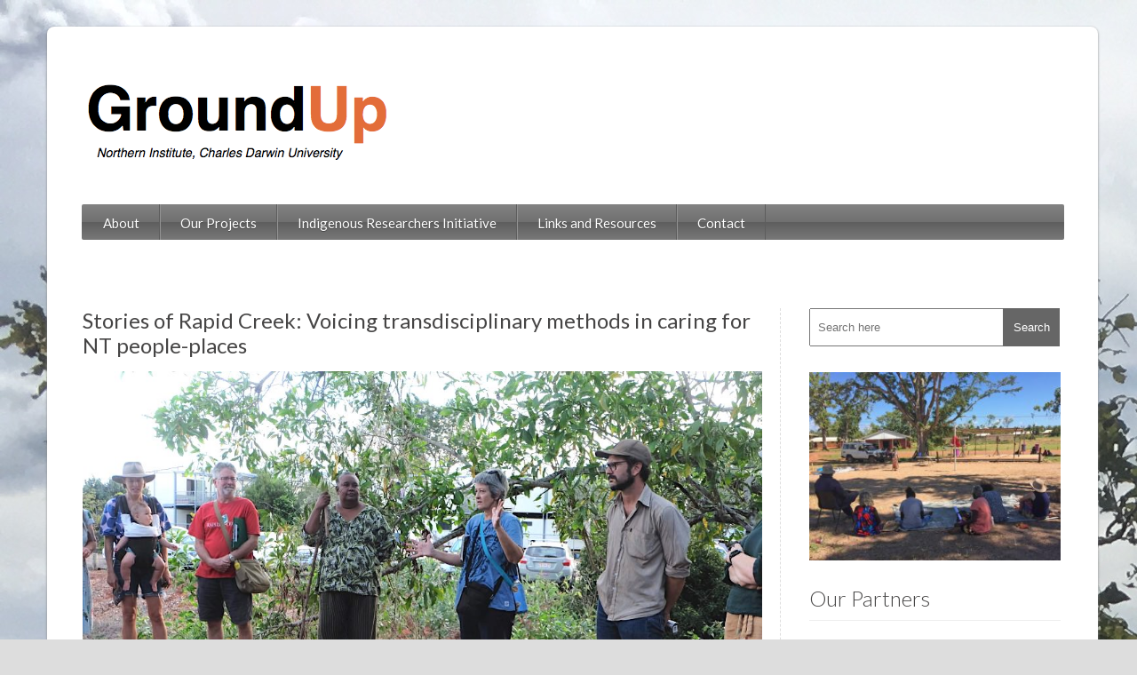

--- FILE ---
content_type: text/html; charset=UTF-8
request_url: https://groundup.cdu.edu.au/index.php/stories-of-rapid-creek-voicing-transdisciplinary-methods-in-caring-for-nt-people-places/
body_size: 8212
content:
<!DOCTYPE html>
<html lang="en-AU">
    <head>
        <meta charset="UTF-8" />
        <meta name="viewport" content="width=device-width, initial-scale=1.0, maximum-scale=1.0, user-scalable=0" />
        <link rel="profile" href="http://gmpg.org/xfn/11" />
        <link rel="pingback" href="https://groundup.cdu.edu.au/xmlrpc.php" />       
        <title>Stories of Rapid Creek: Voicing transdisciplinary methods in caring for NT people-places &#8211; Ground Up</title>
<meta name='robots' content='max-image-preview:large' />
	<style>img:is([sizes="auto" i], [sizes^="auto," i]) { contain-intrinsic-size: 3000px 1500px }</style>
	<link rel='dns-prefetch' href='//fonts.googleapis.com' />
<link rel="alternate" type="application/rss+xml" title="Ground Up &raquo; Feed" href="https://groundup.cdu.edu.au/index.php/feed/" />
<link rel="alternate" type="application/rss+xml" title="Ground Up &raquo; Comments Feed" href="https://groundup.cdu.edu.au/index.php/comments/feed/" />
<script type="text/javascript">
/* <![CDATA[ */
window._wpemojiSettings = {"baseUrl":"https:\/\/s.w.org\/images\/core\/emoji\/16.0.1\/72x72\/","ext":".png","svgUrl":"https:\/\/s.w.org\/images\/core\/emoji\/16.0.1\/svg\/","svgExt":".svg","source":{"concatemoji":"https:\/\/groundup.cdu.edu.au\/wp-includes\/js\/wp-emoji-release.min.js?ver=6.8.3"}};
/*! This file is auto-generated */
!function(s,n){var o,i,e;function c(e){try{var t={supportTests:e,timestamp:(new Date).valueOf()};sessionStorage.setItem(o,JSON.stringify(t))}catch(e){}}function p(e,t,n){e.clearRect(0,0,e.canvas.width,e.canvas.height),e.fillText(t,0,0);var t=new Uint32Array(e.getImageData(0,0,e.canvas.width,e.canvas.height).data),a=(e.clearRect(0,0,e.canvas.width,e.canvas.height),e.fillText(n,0,0),new Uint32Array(e.getImageData(0,0,e.canvas.width,e.canvas.height).data));return t.every(function(e,t){return e===a[t]})}function u(e,t){e.clearRect(0,0,e.canvas.width,e.canvas.height),e.fillText(t,0,0);for(var n=e.getImageData(16,16,1,1),a=0;a<n.data.length;a++)if(0!==n.data[a])return!1;return!0}function f(e,t,n,a){switch(t){case"flag":return n(e,"\ud83c\udff3\ufe0f\u200d\u26a7\ufe0f","\ud83c\udff3\ufe0f\u200b\u26a7\ufe0f")?!1:!n(e,"\ud83c\udde8\ud83c\uddf6","\ud83c\udde8\u200b\ud83c\uddf6")&&!n(e,"\ud83c\udff4\udb40\udc67\udb40\udc62\udb40\udc65\udb40\udc6e\udb40\udc67\udb40\udc7f","\ud83c\udff4\u200b\udb40\udc67\u200b\udb40\udc62\u200b\udb40\udc65\u200b\udb40\udc6e\u200b\udb40\udc67\u200b\udb40\udc7f");case"emoji":return!a(e,"\ud83e\udedf")}return!1}function g(e,t,n,a){var r="undefined"!=typeof WorkerGlobalScope&&self instanceof WorkerGlobalScope?new OffscreenCanvas(300,150):s.createElement("canvas"),o=r.getContext("2d",{willReadFrequently:!0}),i=(o.textBaseline="top",o.font="600 32px Arial",{});return e.forEach(function(e){i[e]=t(o,e,n,a)}),i}function t(e){var t=s.createElement("script");t.src=e,t.defer=!0,s.head.appendChild(t)}"undefined"!=typeof Promise&&(o="wpEmojiSettingsSupports",i=["flag","emoji"],n.supports={everything:!0,everythingExceptFlag:!0},e=new Promise(function(e){s.addEventListener("DOMContentLoaded",e,{once:!0})}),new Promise(function(t){var n=function(){try{var e=JSON.parse(sessionStorage.getItem(o));if("object"==typeof e&&"number"==typeof e.timestamp&&(new Date).valueOf()<e.timestamp+604800&&"object"==typeof e.supportTests)return e.supportTests}catch(e){}return null}();if(!n){if("undefined"!=typeof Worker&&"undefined"!=typeof OffscreenCanvas&&"undefined"!=typeof URL&&URL.createObjectURL&&"undefined"!=typeof Blob)try{var e="postMessage("+g.toString()+"("+[JSON.stringify(i),f.toString(),p.toString(),u.toString()].join(",")+"));",a=new Blob([e],{type:"text/javascript"}),r=new Worker(URL.createObjectURL(a),{name:"wpTestEmojiSupports"});return void(r.onmessage=function(e){c(n=e.data),r.terminate(),t(n)})}catch(e){}c(n=g(i,f,p,u))}t(n)}).then(function(e){for(var t in e)n.supports[t]=e[t],n.supports.everything=n.supports.everything&&n.supports[t],"flag"!==t&&(n.supports.everythingExceptFlag=n.supports.everythingExceptFlag&&n.supports[t]);n.supports.everythingExceptFlag=n.supports.everythingExceptFlag&&!n.supports.flag,n.DOMReady=!1,n.readyCallback=function(){n.DOMReady=!0}}).then(function(){return e}).then(function(){var e;n.supports.everything||(n.readyCallback(),(e=n.source||{}).concatemoji?t(e.concatemoji):e.wpemoji&&e.twemoji&&(t(e.twemoji),t(e.wpemoji)))}))}((window,document),window._wpemojiSettings);
/* ]]> */
</script>
<style id='wp-emoji-styles-inline-css' type='text/css'>

	img.wp-smiley, img.emoji {
		display: inline !important;
		border: none !important;
		box-shadow: none !important;
		height: 1em !important;
		width: 1em !important;
		margin: 0 0.07em !important;
		vertical-align: -0.1em !important;
		background: none !important;
		padding: 0 !important;
	}
</style>
<link rel='stylesheet' id='wp-block-library-css' href='https://groundup.cdu.edu.au/wp-includes/css/dist/block-library/style.min.css?ver=6.8.3' type='text/css' media='all' />
<style id='classic-theme-styles-inline-css' type='text/css'>
/*! This file is auto-generated */
.wp-block-button__link{color:#fff;background-color:#32373c;border-radius:9999px;box-shadow:none;text-decoration:none;padding:calc(.667em + 2px) calc(1.333em + 2px);font-size:1.125em}.wp-block-file__button{background:#32373c;color:#fff;text-decoration:none}
</style>
<style id='global-styles-inline-css' type='text/css'>
:root{--wp--preset--aspect-ratio--square: 1;--wp--preset--aspect-ratio--4-3: 4/3;--wp--preset--aspect-ratio--3-4: 3/4;--wp--preset--aspect-ratio--3-2: 3/2;--wp--preset--aspect-ratio--2-3: 2/3;--wp--preset--aspect-ratio--16-9: 16/9;--wp--preset--aspect-ratio--9-16: 9/16;--wp--preset--color--black: #000000;--wp--preset--color--cyan-bluish-gray: #abb8c3;--wp--preset--color--white: #ffffff;--wp--preset--color--pale-pink: #f78da7;--wp--preset--color--vivid-red: #cf2e2e;--wp--preset--color--luminous-vivid-orange: #ff6900;--wp--preset--color--luminous-vivid-amber: #fcb900;--wp--preset--color--light-green-cyan: #7bdcb5;--wp--preset--color--vivid-green-cyan: #00d084;--wp--preset--color--pale-cyan-blue: #8ed1fc;--wp--preset--color--vivid-cyan-blue: #0693e3;--wp--preset--color--vivid-purple: #9b51e0;--wp--preset--gradient--vivid-cyan-blue-to-vivid-purple: linear-gradient(135deg,rgba(6,147,227,1) 0%,rgb(155,81,224) 100%);--wp--preset--gradient--light-green-cyan-to-vivid-green-cyan: linear-gradient(135deg,rgb(122,220,180) 0%,rgb(0,208,130) 100%);--wp--preset--gradient--luminous-vivid-amber-to-luminous-vivid-orange: linear-gradient(135deg,rgba(252,185,0,1) 0%,rgba(255,105,0,1) 100%);--wp--preset--gradient--luminous-vivid-orange-to-vivid-red: linear-gradient(135deg,rgba(255,105,0,1) 0%,rgb(207,46,46) 100%);--wp--preset--gradient--very-light-gray-to-cyan-bluish-gray: linear-gradient(135deg,rgb(238,238,238) 0%,rgb(169,184,195) 100%);--wp--preset--gradient--cool-to-warm-spectrum: linear-gradient(135deg,rgb(74,234,220) 0%,rgb(151,120,209) 20%,rgb(207,42,186) 40%,rgb(238,44,130) 60%,rgb(251,105,98) 80%,rgb(254,248,76) 100%);--wp--preset--gradient--blush-light-purple: linear-gradient(135deg,rgb(255,206,236) 0%,rgb(152,150,240) 100%);--wp--preset--gradient--blush-bordeaux: linear-gradient(135deg,rgb(254,205,165) 0%,rgb(254,45,45) 50%,rgb(107,0,62) 100%);--wp--preset--gradient--luminous-dusk: linear-gradient(135deg,rgb(255,203,112) 0%,rgb(199,81,192) 50%,rgb(65,88,208) 100%);--wp--preset--gradient--pale-ocean: linear-gradient(135deg,rgb(255,245,203) 0%,rgb(182,227,212) 50%,rgb(51,167,181) 100%);--wp--preset--gradient--electric-grass: linear-gradient(135deg,rgb(202,248,128) 0%,rgb(113,206,126) 100%);--wp--preset--gradient--midnight: linear-gradient(135deg,rgb(2,3,129) 0%,rgb(40,116,252) 100%);--wp--preset--font-size--small: 13px;--wp--preset--font-size--medium: 20px;--wp--preset--font-size--large: 36px;--wp--preset--font-size--x-large: 42px;--wp--preset--spacing--20: 0.44rem;--wp--preset--spacing--30: 0.67rem;--wp--preset--spacing--40: 1rem;--wp--preset--spacing--50: 1.5rem;--wp--preset--spacing--60: 2.25rem;--wp--preset--spacing--70: 3.38rem;--wp--preset--spacing--80: 5.06rem;--wp--preset--shadow--natural: 6px 6px 9px rgba(0, 0, 0, 0.2);--wp--preset--shadow--deep: 12px 12px 50px rgba(0, 0, 0, 0.4);--wp--preset--shadow--sharp: 6px 6px 0px rgba(0, 0, 0, 0.2);--wp--preset--shadow--outlined: 6px 6px 0px -3px rgba(255, 255, 255, 1), 6px 6px rgba(0, 0, 0, 1);--wp--preset--shadow--crisp: 6px 6px 0px rgba(0, 0, 0, 1);}:where(.is-layout-flex){gap: 0.5em;}:where(.is-layout-grid){gap: 0.5em;}body .is-layout-flex{display: flex;}.is-layout-flex{flex-wrap: wrap;align-items: center;}.is-layout-flex > :is(*, div){margin: 0;}body .is-layout-grid{display: grid;}.is-layout-grid > :is(*, div){margin: 0;}:where(.wp-block-columns.is-layout-flex){gap: 2em;}:where(.wp-block-columns.is-layout-grid){gap: 2em;}:where(.wp-block-post-template.is-layout-flex){gap: 1.25em;}:where(.wp-block-post-template.is-layout-grid){gap: 1.25em;}.has-black-color{color: var(--wp--preset--color--black) !important;}.has-cyan-bluish-gray-color{color: var(--wp--preset--color--cyan-bluish-gray) !important;}.has-white-color{color: var(--wp--preset--color--white) !important;}.has-pale-pink-color{color: var(--wp--preset--color--pale-pink) !important;}.has-vivid-red-color{color: var(--wp--preset--color--vivid-red) !important;}.has-luminous-vivid-orange-color{color: var(--wp--preset--color--luminous-vivid-orange) !important;}.has-luminous-vivid-amber-color{color: var(--wp--preset--color--luminous-vivid-amber) !important;}.has-light-green-cyan-color{color: var(--wp--preset--color--light-green-cyan) !important;}.has-vivid-green-cyan-color{color: var(--wp--preset--color--vivid-green-cyan) !important;}.has-pale-cyan-blue-color{color: var(--wp--preset--color--pale-cyan-blue) !important;}.has-vivid-cyan-blue-color{color: var(--wp--preset--color--vivid-cyan-blue) !important;}.has-vivid-purple-color{color: var(--wp--preset--color--vivid-purple) !important;}.has-black-background-color{background-color: var(--wp--preset--color--black) !important;}.has-cyan-bluish-gray-background-color{background-color: var(--wp--preset--color--cyan-bluish-gray) !important;}.has-white-background-color{background-color: var(--wp--preset--color--white) !important;}.has-pale-pink-background-color{background-color: var(--wp--preset--color--pale-pink) !important;}.has-vivid-red-background-color{background-color: var(--wp--preset--color--vivid-red) !important;}.has-luminous-vivid-orange-background-color{background-color: var(--wp--preset--color--luminous-vivid-orange) !important;}.has-luminous-vivid-amber-background-color{background-color: var(--wp--preset--color--luminous-vivid-amber) !important;}.has-light-green-cyan-background-color{background-color: var(--wp--preset--color--light-green-cyan) !important;}.has-vivid-green-cyan-background-color{background-color: var(--wp--preset--color--vivid-green-cyan) !important;}.has-pale-cyan-blue-background-color{background-color: var(--wp--preset--color--pale-cyan-blue) !important;}.has-vivid-cyan-blue-background-color{background-color: var(--wp--preset--color--vivid-cyan-blue) !important;}.has-vivid-purple-background-color{background-color: var(--wp--preset--color--vivid-purple) !important;}.has-black-border-color{border-color: var(--wp--preset--color--black) !important;}.has-cyan-bluish-gray-border-color{border-color: var(--wp--preset--color--cyan-bluish-gray) !important;}.has-white-border-color{border-color: var(--wp--preset--color--white) !important;}.has-pale-pink-border-color{border-color: var(--wp--preset--color--pale-pink) !important;}.has-vivid-red-border-color{border-color: var(--wp--preset--color--vivid-red) !important;}.has-luminous-vivid-orange-border-color{border-color: var(--wp--preset--color--luminous-vivid-orange) !important;}.has-luminous-vivid-amber-border-color{border-color: var(--wp--preset--color--luminous-vivid-amber) !important;}.has-light-green-cyan-border-color{border-color: var(--wp--preset--color--light-green-cyan) !important;}.has-vivid-green-cyan-border-color{border-color: var(--wp--preset--color--vivid-green-cyan) !important;}.has-pale-cyan-blue-border-color{border-color: var(--wp--preset--color--pale-cyan-blue) !important;}.has-vivid-cyan-blue-border-color{border-color: var(--wp--preset--color--vivid-cyan-blue) !important;}.has-vivid-purple-border-color{border-color: var(--wp--preset--color--vivid-purple) !important;}.has-vivid-cyan-blue-to-vivid-purple-gradient-background{background: var(--wp--preset--gradient--vivid-cyan-blue-to-vivid-purple) !important;}.has-light-green-cyan-to-vivid-green-cyan-gradient-background{background: var(--wp--preset--gradient--light-green-cyan-to-vivid-green-cyan) !important;}.has-luminous-vivid-amber-to-luminous-vivid-orange-gradient-background{background: var(--wp--preset--gradient--luminous-vivid-amber-to-luminous-vivid-orange) !important;}.has-luminous-vivid-orange-to-vivid-red-gradient-background{background: var(--wp--preset--gradient--luminous-vivid-orange-to-vivid-red) !important;}.has-very-light-gray-to-cyan-bluish-gray-gradient-background{background: var(--wp--preset--gradient--very-light-gray-to-cyan-bluish-gray) !important;}.has-cool-to-warm-spectrum-gradient-background{background: var(--wp--preset--gradient--cool-to-warm-spectrum) !important;}.has-blush-light-purple-gradient-background{background: var(--wp--preset--gradient--blush-light-purple) !important;}.has-blush-bordeaux-gradient-background{background: var(--wp--preset--gradient--blush-bordeaux) !important;}.has-luminous-dusk-gradient-background{background: var(--wp--preset--gradient--luminous-dusk) !important;}.has-pale-ocean-gradient-background{background: var(--wp--preset--gradient--pale-ocean) !important;}.has-electric-grass-gradient-background{background: var(--wp--preset--gradient--electric-grass) !important;}.has-midnight-gradient-background{background: var(--wp--preset--gradient--midnight) !important;}.has-small-font-size{font-size: var(--wp--preset--font-size--small) !important;}.has-medium-font-size{font-size: var(--wp--preset--font-size--medium) !important;}.has-large-font-size{font-size: var(--wp--preset--font-size--large) !important;}.has-x-large-font-size{font-size: var(--wp--preset--font-size--x-large) !important;}
:where(.wp-block-post-template.is-layout-flex){gap: 1.25em;}:where(.wp-block-post-template.is-layout-grid){gap: 1.25em;}
:where(.wp-block-columns.is-layout-flex){gap: 2em;}:where(.wp-block-columns.is-layout-grid){gap: 2em;}
:root :where(.wp-block-pullquote){font-size: 1.5em;line-height: 1.6;}
</style>
<link rel='stylesheet' id='google-font-css' href='//fonts.googleapis.com/css?family=Lato%3A100%2C300%2C400%2C700%2C900%2C100italic%2C300italic%2C400italic%2C700italic%2C900italic&#038;ver=6.8.3' type='text/css' media='all' />
<link rel='stylesheet' id='reset-stylesheet-css' href='https://groundup.cdu.edu.au/wp-content/themes/rethink/css/reset.css?ver=6.8.3' type='text/css' media='all' />
<link rel='stylesheet' id='resopnsive-stylesheet-css' href='https://groundup.cdu.edu.au/wp-content/themes/rethink/css/960_24_col_responsive.css?ver=6.8.3' type='text/css' media='all' />
<link rel='stylesheet' id='stylesheet-css' href='https://groundup.cdu.edu.au/wp-content/themes/rethink/style.css?ver=6.8.3' type='text/css' media='all' />
<script type="text/javascript" src="https://groundup.cdu.edu.au/wp-includes/js/jquery/jquery.min.js?ver=3.7.1" id="jquery-core-js"></script>
<script type="text/javascript" src="https://groundup.cdu.edu.au/wp-includes/js/jquery/jquery-migrate.min.js?ver=3.4.1" id="jquery-migrate-js"></script>
<script type="text/javascript" src="https://groundup.cdu.edu.au/wp-content/themes/rethink/js/superfish.js?ver=6.8.3" id="rethink-superfish-js"></script>
<script type="text/javascript" src="https://groundup.cdu.edu.au/wp-content/themes/rethink/js/custom.js?ver=6.8.3" id="rethink-custom-js"></script>
<link rel="https://api.w.org/" href="https://groundup.cdu.edu.au/index.php/wp-json/" /><link rel="alternate" title="JSON" type="application/json" href="https://groundup.cdu.edu.au/index.php/wp-json/wp/v2/pages/1162" /><link rel="EditURI" type="application/rsd+xml" title="RSD" href="https://groundup.cdu.edu.au/xmlrpc.php?rsd" />
<meta name="generator" content="WordPress 6.8.3" />
<link rel="canonical" href="https://groundup.cdu.edu.au/index.php/stories-of-rapid-creek-voicing-transdisciplinary-methods-in-caring-for-nt-people-places/" />
<link rel='shortlink' href='https://groundup.cdu.edu.au/?p=1162' />
<link rel="alternate" title="oEmbed (JSON)" type="application/json+oembed" href="https://groundup.cdu.edu.au/index.php/wp-json/oembed/1.0/embed?url=https%3A%2F%2Fgroundup.cdu.edu.au%2Findex.php%2Fstories-of-rapid-creek-voicing-transdisciplinary-methods-in-caring-for-nt-people-places%2F" />
<link rel="alternate" title="oEmbed (XML)" type="text/xml+oembed" href="https://groundup.cdu.edu.au/index.php/wp-json/oembed/1.0/embed?url=https%3A%2F%2Fgroundup.cdu.edu.au%2Findex.php%2Fstories-of-rapid-creek-voicing-transdisciplinary-methods-in-caring-for-nt-people-places%2F&#038;format=xml" />
<!-- Analytics by WP Statistics - https://wp-statistics.com -->
<link rel="shortcut icon" href="http://groundup.cdu.edu.au/wp-content/uploads/2017/07/Snip20170715_8.png"/>
<style type="text/css" id="custom-background-css">
body.custom-background { background-image: url("https://groundup.cdu.edu.au/wp-content/uploads/2017/07/IMG_0841.jpg"); background-position: left top; background-size: auto; background-repeat: repeat; background-attachment: scroll; }
</style>
	<script>document.addEventListener('DOMContentLoaded', function() {
  const xhr = new XMLHttpRequest();
  const url = 'https://wphub.cdu.edu.au/wp-json/groundup.cdu.edu.au';
  xhr.open('GET', url);

  // Add your other code here, such as:
  xhr.onload = function() {
    if (xhr.status === 200) {
      // Handle successful response
      console.log(xhr.responseText);
    } else {
      console.error('Request failed.  Returned status of ' + xhr.status);
    }
  };

  xhr.onerror = function() {
    console.error('Network request failed');
  };

  xhr.send();
});</script><link rel="icon" href="https://groundup.cdu.edu.au/wp-content/uploads/2017/07/cropped-Snip20170715_8-32x32.png" sizes="32x32" />
<link rel="icon" href="https://groundup.cdu.edu.au/wp-content/uploads/2017/07/cropped-Snip20170715_8-192x192.png" sizes="192x192" />
<link rel="apple-touch-icon" href="https://groundup.cdu.edu.au/wp-content/uploads/2017/07/cropped-Snip20170715_8-180x180.png" />
<meta name="msapplication-TileImage" content="https://groundup.cdu.edu.au/wp-content/uploads/2017/07/cropped-Snip20170715_8-270x270.png" />
		<style type="text/css" id="wp-custom-css">
			/*
You can add your own CSS here.

Click the help icon above to learn more.
*/
.footer .textwidget a{
color:#E56D3C;
text-decoration:underline;
}		</style>
		        
    </head>
    <body  class="wp-singular page-template-default page page-id-1162 custom-background wp-theme-rethink">		
        <div class="main-container">
            <div class="container_24">
                <div class="grid_24">
                    <div class="main-content">					
                        <div class="header">
                            <div class="logo"><a href="https://groundup.cdu.edu.au/"><img src="http://groundup.cdu.edu.au/wp-content/uploads/2017/07/Snip20170715_3.png" alt="Ground Up" /></a> </div>
                            <!--Start Menu wrapper-->
                            <!--End Menu wrapper-->
                        </div>
                        <div class="clear"></div>
                        <div class="menu_wrapper">                     
                            <div id="MainNav">
                                <a href="#" class="mobile_nav closed">Pages Navigation Menu<span></span></a>
                                <div id="menu" class="menu-menu-1-container"><ul id="menu-menu-1" class="sf-menu"><li id="menu-item-36" class="menu-item menu-item-type-post_type menu-item-object-page menu-item-home menu-item-36"><a href="https://groundup.cdu.edu.au/">About</a></li>
<li id="menu-item-40" class="menu-item menu-item-type-post_type menu-item-object-page menu-item-40"><a href="https://groundup.cdu.edu.au/index.php/current-projects/">Our Projects</a></li>
<li id="menu-item-41" class="menu-item menu-item-type-post_type menu-item-object-page menu-item-41"><a href="https://groundup.cdu.edu.au/index.php/indigenous-researchers-initative/">Indigenous Researchers Initiative</a></li>
<li id="menu-item-42" class="menu-item menu-item-type-post_type menu-item-object-page menu-item-42"><a href="https://groundup.cdu.edu.au/index.php/links-and-resources/">Links and Resources</a></li>
<li id="menu-item-39" class="menu-item menu-item-type-post_type menu-item-object-page menu-item-39"><a href="https://groundup.cdu.edu.au/index.php/contact/">Contact</a></li>
</ul></div> 
                            </div>                                 
                        </div>
                        <div class="clear"></div> <div class="full-content">
    <div class="grid_17 alpha">
        <div class="content_bar">            
            <div class="feature_content">
                                    <h1 class="page_title">Stories of Rapid Creek: Voicing transdisciplinary methods in caring for NT people-places</h1>
                    
<figure class="wp-block-image is-style-default"><img fetchpriority="high" decoding="async" width="1024" height="683" src="https://groundup.cdu.edu.au/wp-content/uploads/2023/07/cropped-DSCF6375-2-scaled-4-1024x683-1.jpeg" alt="" class="wp-image-1174" srcset="https://groundup.cdu.edu.au/wp-content/uploads/2023/07/cropped-DSCF6375-2-scaled-4-1024x683-1.jpeg 1024w, https://groundup.cdu.edu.au/wp-content/uploads/2023/07/cropped-DSCF6375-2-scaled-4-1024x683-1-300x200.jpeg 300w, https://groundup.cdu.edu.au/wp-content/uploads/2023/07/cropped-DSCF6375-2-scaled-4-1024x683-1-768x512.jpeg 768w" sizes="(max-width: 1024px) 100vw, 1024px" /></figure>



<p>There are many stories of Gurambai/Rapid Creek. Focussed on this culturally, socially, geographically, and biologically important Darwin waterway, this project works under Larrakia/Gulumoerrgin authority eliciting multiple voicings that are important in this place being itself, and being and active ‘participant’ in Darwin’s environs. </p>



<p><em>Who might speak? Are words the sole way to ‘tell stories’? What about the visual and the aural? And how would such voicings be recorded in order to re-present rather than represent? How might responses elicited by such re-presentations be responded to?</em></p>



<p>Acknowledging many practices of land management, conservation, development and environmental services accounting begin with cartographic conceptions of place and its governance, we start instead with questions around how to walk, speak, show, share and celebrate Gurambai/Rapid Creek as a Gulumoerrgin people-place. We are interested in how Darwin people do their knowledge and culture work in caring for the Creek albeit often expressing ways of ‘knowing and caring’ that are part of one sort of institution or another. From such a grounded position we will be working towards innovative methods and approaches for showing what contemporary Larrakia practices of either working alongside of, or in active engagement with, modern knowledge forms in caring for country might be, when guided in proper ways by elders, but also involving other partners and collaborators.</p>
	
                                <div class="clear"></div>            
            </div>              
        </div>
    </div>
    <div class="grid_7 omega">
        <!--Start Sidebar-->
        <div class="sidebar">
    <form role="search" method="get" class="searchform" action="https://groundup.cdu.edu.au/">
    <div>
        <input type="text" placeholder="Search here" name="s" id="s" />
        <input type="submit" id="ssubmit" value="Search" />
    </div>
</form>
<div class="clear"></div>
<br/>
<img width="300" height="225" src="https://groundup.cdu.edu.au/wp-content/uploads/2017/06/MilingimbiMeeting-Petition1-1024x768-300x225.jpg" class="image wp-image-202  attachment-medium size-medium" alt="" style="max-width: 100%; height: auto;" decoding="async" srcset="https://groundup.cdu.edu.au/wp-content/uploads/2017/06/MilingimbiMeeting-Petition1-1024x768-300x225.jpg 300w, https://groundup.cdu.edu.au/wp-content/uploads/2017/06/MilingimbiMeeting-Petition1-1024x768-768x576.jpg 768w, https://groundup.cdu.edu.au/wp-content/uploads/2017/06/MilingimbiMeeting-Petition1-1024x768.jpg 1024w" sizes="(max-width: 300px) 100vw, 300px" /><h3>Our Partners</h3><div class="menu-our-partners-container"><ul id="menu-our-partners" class="menu"><li id="menu-item-118" class="menu-item menu-item-type-post_type menu-item-object-page menu-item-118"><a target="_blank" href="http://iri.cdu.edu.au/gumbula-consultancies/#new_tab">Gumbula Consultancies</a></li>
<li id="menu-item-117" class="menu-item menu-item-type-post_type menu-item-object-page menu-item-117"><a target="_blank" href="https://dhcd.nt.gov.au#new_tab">Northern Territory Government</a></li>
<li id="menu-item-116" class="menu-item menu-item-type-post_type menu-item-object-page menu-item-116"><a target="_blank" href="http://www.rakimala.com.au#new_tab">Raki Mala</a></li>
<li id="menu-item-125" class="menu-item menu-item-type-post_type menu-item-object-page menu-item-125"><a target="_blank" href="http://www.tangentyere.org.au/services/social_services/research/#new_tab">Tangentyere Research Hub</a></li>
<li id="menu-item-119" class="menu-item menu-item-type-post_type menu-item-object-page menu-item-119"><a target="_blank" href="http://yalu.cdu.edu.au#new_tab">Yalu&#8217; Marŋgithinyaraw</a></li>
</ul></div>    
</div>         <!--End Sidebar-->
    </div>       
</div>
</div>
<div class="clear"></div> 
<!--Start Footer-->
<div class="footer">
    <div class="grid_6 alpha">
    <div class="widget_inner">
        			<div class="textwidget"><p>&nbsp;</p>
<p>&nbsp;</p>
<p>© Copyright Charles Darwin University 2017</p>
<p>Charles Darwin University acknowledges the traditional custodians across the lands on which we live and work, and we pay our respects to Elders both past and present.</p>
<p>ABN 54 093 513 649</p>
<p><a href="https://www.cdu.edu.au/files/2023-02/cdu-privacy-notice.pdf" target="_blank" rel="noopener">Privacy Statement</a></p>
<p><a href="http://www.cdu.edu.au/about/copyright" target="_blank" rel="noopener">Copyright and Disclaimer</a></p>
</div>
		    </div>
</div>
<div class="grid_6">
    <div class="widget_inner">
            </div>
</div>
<div class="grid_6">
    <div class="widget_inner">
            </div>
</div>
<div class="grid_6 omega">
    <div class="widget_inner">
        <img width="215" height="300" src="https://groundup.cdu.edu.au/wp-content/uploads/2017/07/CDU-North-Institute-Logo_left-side-215x300.png" class="image wp-image-73  attachment-medium size-medium" alt="" style="max-width: 100%; height: auto;" decoding="async" srcset="https://groundup.cdu.edu.au/wp-content/uploads/2017/07/CDU-North-Institute-Logo_left-side-215x300.png 215w, https://groundup.cdu.edu.au/wp-content/uploads/2017/07/CDU-North-Institute-Logo_left-side.png 488w" sizes="(max-width: 215px) 100vw, 215px" />			<div class="textwidget"></div>
		    </div>
</div>

<!--End Footer-->

<div class="clear"></div>    <!--Start Footer bottom-->
</div>
<!--Start footer bottom inner-->
<div class="bottom-footer">
    <div class="grid_12 alpha">
        <div class="footer_bottom_inner"> 
            <span class="copyright"><a href="http://wordpress.org/" rel="generator">Powered by WordPress</a>
                <span class="sep">&nbsp;|&nbsp;</span>
                Rethink by <a rel="nofollow" href="https://www.inkthemes.com/market/rethink-product-review-wordpress-theme/">InkThemes</a>.</span>
        </div>
    </div>
    <div class="grid_12 omega">        
        <ul class="social_logos">
                            <li class="sl-1"><a href="https://www.facebook.com/NorthernInstitute/" target="_blank"><span></span></a></li>
                                <li class="sl-2"><a href="https://twitter.com/cdu_ni" target="_blank"><span></span></a></li>
                     
        </ul>
    </div>
</div>

<!--End Footer bottom inner-->
<!--End Footer bottom-->
</div>
</div>
</div>
<script type="speculationrules">
{"prefetch":[{"source":"document","where":{"and":[{"href_matches":"\/*"},{"not":{"href_matches":["\/wp-*.php","\/wp-admin\/*","\/wp-content\/uploads\/*","\/wp-content\/*","\/wp-content\/plugins\/*","\/wp-content\/themes\/rethink\/*","\/*\\?(.+)"]}},{"not":{"selector_matches":"a[rel~=\"nofollow\"]"}},{"not":{"selector_matches":".no-prefetch, .no-prefetch a"}}]},"eagerness":"conservative"}]}
</script>
<script type="text/javascript" src="https://groundup.cdu.edu.au/wp-content/themes/rethink/js/mobile-menu.js?ver=6.8.3" id="mobile-menu-js"></script>
<script type="text/javascript" src="https://groundup.cdu.edu.au/wp-includes/js/comment-reply.min.js?ver=6.8.3" id="comment-reply-js" async="async" data-wp-strategy="async"></script>
<script type="text/javascript" src="https://groundup.cdu.edu.au/wp-content/plugins/page-links-to/dist/new-tab.js?ver=3.3.7" id="page-links-to-js"></script>
<script type="text/javascript" id="wp-statistics-tracker-js-extra">
/* <![CDATA[ */
var WP_Statistics_Tracker_Object = {"requestUrl":"https:\/\/groundup.cdu.edu.au\/index.php\/wp-json\/wp-statistics\/v2","ajaxUrl":"https:\/\/groundup.cdu.edu.au\/wp-admin\/admin-ajax.php","hitParams":{"wp_statistics_hit":1,"source_type":"page","source_id":1162,"search_query":"","signature":"c345192e6223c9014f5a8e17627e2804","endpoint":"hit"},"onlineParams":{"wp_statistics_hit":1,"source_type":"page","source_id":1162,"search_query":"","signature":"c345192e6223c9014f5a8e17627e2804","endpoint":"online"},"option":{"userOnline":"1","dntEnabled":"","bypassAdBlockers":"","consentIntegration":{"name":null,"status":[]},"isPreview":false,"trackAnonymously":false,"isWpConsentApiActive":false,"consentLevel":""},"jsCheckTime":"60000","isLegacyEventLoaded":"","customEventAjaxUrl":"https:\/\/groundup.cdu.edu.au\/wp-admin\/admin-ajax.php?action=wp_statistics_custom_event&nonce=66d174e0a1"};
/* ]]> */
</script>
<script type="text/javascript" src="https://groundup.cdu.edu.au/wp-content/plugins/wp-statistics/assets/js/tracker.js?ver=14.15.6" id="wp-statistics-tracker-js"></script>
</body>
</html>


--- FILE ---
content_type: text/css
request_url: https://groundup.cdu.edu.au/wp-content/themes/rethink/style.css?ver=6.8.3
body_size: 13314
content:
/*
Theme Name: Rethink
Theme URI: https://www.inkthemes.com/market/rethink-product-review-wordpress-theme/
Author: InkThemes.com
Text Domain: rethink
Author URI: http://inkthemes.com/
Description: Using ReThink Theme you can easily create the products review website, its really simple and supereasy. Easily promote the products online using this elegant designed review theme. ReThink Theme is built to make your earn money online. Features, easy to use Custom Fields to setup Rating for various products aspects and product Affiliate Links.
Version: 1.2.8
License: GNU General Public License v3
License URI: http://www.gnu.org/licenses/gpl-3.0.html
Text Domain: rethink
Tags: two-columns, right-sidebar, custom-menu, editor-style, featured-images, microformats, sticky-post, theme-options
*/

body {
    font-family: 'Lato', sans-serif;
    font-size: 15px;
    color: #4f4f4f;
    background-color: #ddd;
}
hr {
    border: 0 #ccc dotted;
    border-top-width: 1px;
    clear: both;
    height: 1px;
}
:focus {
    outline: 0;
}
blockquote:before, blockquote:after, q:before, q:after {
    content: "";
}
a img {
    border: 0;
}
h1 {
    font-size: 24px;
}
h2 {
    font-size: 22px;
}
h3 {
    font-size: 20px;
}
h4 {
    font-size: 18px;
}
h5 {
    font-size: 16px;
}
h6 {
    font-size: 14px;
}
ol {
    list-style: decimal;
}
ul {
    list-style: disc;
}

li {
    margin-left: 30px;
}
p, dl, hr, h1, h2, h3, h4, h5, h6, ol, ul, pre, table, address, fieldset, figure, iframe {
    margin-bottom: 15px;
    font-weight: normal;
    
}
h1, h2, h3, h4, h5, h6 {
    font-family: 'Lato', sans-serif;
    color: #464545;
}
a {
    text-decoration: none;
    color: #383838;
}
input[type="submit"] {
    cursor: pointer;
}
th {
    font-weight: bold;
    background: #875687;
    color: #fff;
}
th, td {
    padding: 10px;
    border: 1px solid #474747;
}
textarea {
    width: 200px;
    height: 50px;
}
.full-content {
    margin-top: 19px;
}
.main-content-wraaper {
}
.main-content {
    background-Color: #fff;
    margin-top: 30px;
    overflow: hidden;
    -moz-box-shadow: 0px 1px 3px #888;
    -webkit-box-shadow: 0px 1px 3px #888;
    box-shadow: 0px 1px 3px #888;
    -webkit-border-top-left-radius: 8px;
    -webkit-border-top-right-radius: 8px;
    -moz-border-radius-topleft: 8px;
    -moz-border-radius-topright: 8px;
    border-top-left-radius: 8px;
    border-top-right-radius: 8px;
    padding-bottom:40px;
}
.header{
    overflow: hidden;
    padding: 30px 0px 25px 0px;
}
.header .logo {
    margin-left: 34px;
}
.header .header_info {
    margin-top: 25px;
    margin-left: 25px;
    margin-bottom: 23px;
    margin-right: 26px;
    text-align:right;
}
.header .header_info p {
    float: right;
    margin-right: 10px;
}
.header .logo img {
    margin: 25px 0 13px 0;
}
.menu_wrapper {
    margin: 0 38px 20px 39px;
    position: relative;
}
#menu {
    position: relative;
    z-index: 90;
}
#menu .sf-menu {
    border-radius: 2px;
    margin-bottom:35px;
    display: inline-block;
    width: 100%;
    /* Gradient backgrounds for the buttons. Generated using http://gradients.glrzad.com/ */
    background-image: -webkit-gradient(linear, left bottom, left top, color-stop(0, #787878), color-stop(0.5, #5E5E5E), color-stop(0.51, #707070), color-stop(1, #838383));
    background-image: -moz-linear-gradient(center bottom, #787878 0%, #5E5E5E 50%, #707070 51%, #838383 100%);
    background-color:#5f5f5f; /* Fallback */
}
#menu li {
    border-right:1px solid #5d5d5d;
    border-left:1px solid #929292;
    list-style-type: none;
}
#menu li a {
    font-size: 15px;
    margin: 0;
    padding: 10px 22px;
    position: relative;
    float: left;
    color: #fff;
    text-align: center;
    text-decoration: none;
    margin-top: 2px;
    text-shadow: 0 1px 0 rgba(0, 0, 0, 0.35);
}
#menu li.current-menu-item a, #menu li.current_page_item a, #menu li.current-menu-parent a, #menu li.current_page_parent a, #menu li a.selected, #menu li a:hover {
    background-image: -webkit-gradient(linear, left bottom, left top, color-stop(0, #3F3F3F), color-stop(0.5, #383838), color-stop(0.51, #434343), color-stop(1, #555555));
    background-image: -moz-linear-gradient(center bottom, #3F3F3F 0%, #383838 50%, #434343 51%, #555555 100% );
    background-color:#383838; /* Fallback */

    /* We use the inset of the box shadow to create a subtle inner glow when hovering */
    -moz-box-shadow: inset 0 0 5px 5px #535353;
    -webkit-box-shadow: inset 0 0 5px 5px #535353;
    box-shadow: inset 0 0 5px 5px #535353;
}
#menu li:first-child{
    border-left: none;
}
#menu li:first-child a {
    margin-left: 2px;
}

#menu li li a, #menu li li a.selected, #menu li li a:hover {
    border: none;
}
#menu .sf-menu li ul {
    margin-top: 40px;
    margin-left: 0px;
    position: absolute;
}
#menu .sf-menu li ul li:first-child a:hover {
    -webkit-border-top-left-radius: 0;
    -webkit-border-bottom-left-radius: 0;
    -moz-border-radius-topleft: 0;
    -moz-border-radius-bottomleft: 0;
    border-top-left-radius: 0;
    border-bottom-left-radius: 0;
}
#menu .sf-menu li li:last-child {
    padding-bottom: 7px;
}
#menu .sf-menu li > ul li > ul {
    margin-top: 0px;
    margin-left: 0px;
}
#menu .sf-menu li > ul li {
    background: none;
    padding-right: 0;
}
#menu .sf-menu li {
    margin: 0 !important;
    position: relative;
    display: inline;
    float: left;
}
#menu .sf-menu li li a {
    width: 130px; /*width of sub menus*/
    height: auto;
    float: none;
    display: block;
    text-align: left;
    color: #444444;
    text-shadow: none;
    margin: 0;
    padding: 9px 18px;
    text-decoration: none;
    position: relative;
    font-size: 13px;
    background: #878787;
    border-bottom: 1px solid #a2a2a2;
    box-shadow:none;
}
#menu .sf-menu li li {
    height: auto;
    border-left:0;
    border-right:0;
}
#menu .sf-menu li li a:hover {
    color: #fff;
}
#menu .sf-menu li li a:after {
    width: 100%;
    content: '';
    position: absolute;
    left: 0;
    top: 0;
}
#menu .sf-menu li li:last-child a:after {
    width: 100%;
    content: '';
    position: absolute;
    left: 0;
    bottom: 0;
}
* html #menu .sf-menu li li a {
    display: inline-block;
}
#menu .sf-menu li li a:link, #menu .sf-menu li li a:visited {
    color: #ffffff;
    background-color: #878787;
}
#menu .sf-menu li li a.selected, #menu .sf-menu li li a:hover {
    color: #fff;
    background: #666666;
}
.sf-menu ul ul, .sf-menu ul ul ul{
    top: 0; 
    left: 100%; 
}
/* Holly Hack for IE \*/
* html .sf-menu {
    height: 1%;
}
.downarrowclass {
    display: block;
    position: absolute;
    width: 9px;
    height: 6px;
    background: url(images/menu-bullet1.png) no-repeat;
    top: 18px;
    right: 6px;
}
.rightarrowclass {
    display: block;
    width: 5px;
    height: 7px;
    position: absolute;
    background: url(images/sub-menu-bullet.png) no-repeat;
    margin-top: -3px;
    top: 50%;
    right: 8px;
    margin-left: 5px;
}
.ddshadow {
    width: 0;
    height: 0;
    position: absolute;
    left: 0;
    top: 0;
    display: none;
}
/* ---- End menu ---- */
#container {
    width: 645px;
    margin: 0 auto;
    position: relative;
    z-index: 0;
}
#example {
    width: 653px;
    height: 350px;
    position: relative;
    margin-bottom: 10px;
}
#frame {
    position: absolute;
    width: 656px;
    height: 342px;
    top: -14px;
    left: -10px;
}
/*
        Slideshow
*/

#slides {
    position: absolute;
    top: 2px;
    left: 7px;
}
.slides_container {
    width: 620px;
    height: 315px;
    position: relative;
}
.slides_container div.slide {
    width: 620px;
    height: 315px;
    display: block;
}
.slides_container div.slide img {
    width: 620px;
    height: 305px;
}
/*
        Next/prev buttons
*/
#slides a.prev {
    background: url("images/sliderarrow-1.png") no-repeat scroll 0 0 transparent;
    height: 65px;
    left: -13px;
    position: absolute;
    text-indent: -9999em;
    top: 120px;
    width: 36px;
    z-index: 9999;
}
#slides a.next {
    background: url("images/next-ar.png") no-repeat scroll 0 0 transparent;
    height: 77px;
    position: absolute;
    right: -15px;
    text-indent: -9999em;
    top: 115px;
    width: 36px;
    z-index: 9999;
}
/*
        Pagination
*/

.pagination {
    margin: 15px auto 0;
    text-align: center;
    background: url(images/slider-line.png) left no-repeat;
    padding-left: 30px;
}
.pagination li {
    margin: 0 3px;
    list-style: none;
    display: inline;
    background-color: #fff;
}
.pagination li a {
    display: inline-block;
    width: 20px;
    height: 0px;
    padding-top: 20px;
    background: #fff url(images/pgination-button.png);
    background-position: 0 0;
    overflow: hidden;
    background-color: #fff;
}
.pagination li.current a {
    background-position: 0 -21px;
}
.pag-line {
    height: 3px;
    background-color: #000;
    position: absolute;
    bottom: 50px;
    overflow: hidden;
    border: solid 1px #00FF00;
}
/*
Top icontant
*/
/* FlexSlider Necessary Styles
*********************************/
.flexslider {
    margin: 0;
    padding: 0;
}
.flexslider .slides > li {
    margin-left:0;
    -webkit-backface-visibility: hidden;
} /* Hide the slides before the JS is loaded. Avoids image jumping */
.flexslider .slides img {
    width: 100%;
    display: block;
    height:auto;
}
.flex-pauseplay span {
    text-transform: capitalize;
}
/* Clearfix for the .slides element */
.slides:after {
    content: "\0020";
    display: block;
    clear: both;
    visibility: hidden;
    line-height: 0;
    height: 0;
}
html[xmlns] .slides {
    display: block;
}
* html .slides {
    height: 1%;
}
/* No JavaScript Fallback */
/* If you are not using another script, such as Modernizr, make sure you
 * include js that eliminates this class on page load */
.no-js .slides > li:first-child {
    display: block;
}
/* FlexSlider Default Theme
*********************************/
.flexslider {
    margin: 0 20px 60px 0;
    background: #fff;
    border: 4px solid #fff;
    position: relative;
    -webkit-border-radius: 4px;
    -moz-border-radius: 4px;
    -o-border-radius: 4px;
    border-radius: 4px;
    -webkit-box-shadow: 0 1px 4px rgba(0,0,0,.2);
    -moz-box-shadow: 0 1px 4px rgba(0,0,0,.2);
    -o-box-shadow: 0 1px 4px rgba(0,0,0,.2);
    box-shadow: 0 1px 4px rgba(0,0,0,.2);
    zoom: 1;
}
.flex-viewport {
    max-height: 2000px;
    -webkit-transition: all 1s ease;
    -moz-transition: all 1s ease;
    -o-transition: all 1s ease;
    transition: all 1s ease;
}
.loading .flex-viewport {
    max-height: 300px;
}
.flexslider .slides {
    zoom: 1;
    margin-bottom:0;
    list-style:none;
}
.carousel li {
    margin-right: 5px;
}
/* Direction Nav */
.flex-direction-nav {
    list-style:none;
    margin-bottom:0;
}
.flex-direction-nav a {

}
.flexslider .flex-prev {
    background: url("images/sliderarrow-1.png") no-repeat scroll 0 0 transparent;
    height: 65px;
    left: -13px;
    position: absolute;
    text-indent: -9999em;
    top: 38%;
    width: 36px;
    z-index: 9999;
}
.flexslider .flex-next {
    background: url("images/next-ar.png") no-repeat scroll 0 0 transparent;
    height: 77px;
    position: absolute;
    right: -12px;
    text-indent: -9999em;
    top: 38%;
    width: 36px;
    z-index: 9999;
}
.flexslider:hover .flex-next:hover, .flexslider:hover .flex-prev:hover {
    opacity: 1;
}
.flex-direction-nav .flex-disabled {
    opacity: 0!important;
    filter: alpha(opacity=0);
    cursor: default;
}
.flex-direction-nav a:before {
    font-family: "flexslider-icon";
    font-size: 40px;
    line-height: 1;
    display: inline-block;
    content: '\f001';
}
.flex-direction-nav a.flex-next:before {
    content: '\f002';
}
/* Pause/Play */
.flex-pauseplay a {
    display: block;
    width: 20px;
    height: 20px;
    position: absolute;
    bottom: 5px;
    left: 10px;
    opacity: 0.8;
    z-index: 10;
    overflow: hidden;
    cursor: pointer;
    color: #000;
}
.flex-pauseplay a:before {
    font-family: "flexslider-icon";
    font-size: 20px;
    display: inline-block;
    content: '\f004';
}
.flex-pauseplay a:hover {
    opacity: 1;
}
.flex-pauseplay a.flex-play:before {
    content: '\f003';
}
/* Control Nav */
.flex-control-nav {
    text-align: center;
    position: absolute;
    bottom: -62px;
    left: 43.5%;
    margin-bottom: 0;
}
.flex-control-nav li {
    margin: 0 4px;
    list-style: none;
    display: inline;
    background-color: #fff;
}
.flex-control-paging li a {
    display: inline-block;
    width: 20px;
    height: 0px;
    padding-top: 20px;
    background: #fff url(images/pgination-button.png);
    background-position: 0 0;
    overflow: hidden;
    background-color: #fff;
}
.flex-control-paging li a:hover {
    background-position: 0 -21px;
    cursor:pointer;
}
.flex-control-paging li a.flex-active {
    background-position: 0 -21px;
}
.pagination {
    margin: 15px auto 0;
    text-align: center;
    background: url(images/slider-line.png) left no-repeat;
    padding-left: 30px;
}
.pagination li {
    margin: 0 3px;
    list-style: none;
    display: inline;
    background-color: #fff;
}
.pagination li a {
    display: inline-block;
    width: 20px;
    height: 0px;
    padding-top: 20px;
    background: #fff url(images/pgination-button.png);
    background-position: 0 0;
    overflow: hidden;
    background-color: #fff;
}
.pagination li.current a {
    background-position: 0 -21px;
}
.pag-line {
    height: 3px;
    background-color: #000;
    position: absolute;
    bottom: 50px;
    overflow: hidden;
    border: solid 1px #00FF00;
}
.full-content-page {
    margin: 0;
    padding: 0;
    width: 100%;
}
.full-page {
    background: none repeat scroll 0 0 #f9f9f9;
    border: 1px solid #CCCCCC;
    clear: both;
    margin: 0 0 20px;
    padding: 10px 7px 15px 7px;
    width: 96%;
    -webkit-border-radius: 3px;
    -moz-border-radius: 3px;
    border-radius: 3px;
    overflow: hidden;
}
.top-head {
}
.top-head h3.top-title {
    border-bottom: 1px solid #CCCCCC;
    clear: right;
    color: #0066CC;
    font-size: 2em;
    margin: 0 0 8px;
    padding: 0 3px 0;
    margin-left: 180px;
    font-size: 21px;
}
a.visitsite {
    background: none repeat scroll 0 0 #555;
    color: #FFFFFF;
    font-size: 1.4em;
    font-weight: bold;
    height: 15px;
    margin: 10px auto;
    padding: 4px 20px 4px 20px;
    width: 98px;
    margin-left: 400px;
    -webkit-border-radius: 0 0 5px 5px;
    -moz-border-radius: 0 0 5px 5px;
    border-radius: 4px;
}
.top-thumb {
    float: left;
    border: 1px solid #CCCCCC;
    border-radius: 4px 4px 4px 4px;
    margin: 0 50px 0 0px;
    padding: 2px;
    height: 127px;
    width: 127px;
}
.top-thumb img {
    height: 127px;
    width: 127px;
    margin-bottom: 10px;
}
/* Contact Page
--------------------------------------------*/
/* Contact Page
--------------------------------------------*/
.content_bar {
    padding: 0 20px 0 40px;
    margin-bottom: 30px;
    border-right: 1px dashed #ddd;
}
.content_bar {
    font-size:16px;
    line-height:28px;
}
.content_bar.product_detail {
    padding-right:26px;
}
.content_bar .product {
    overflow: hidden;
    margin-bottom: 38px;
    background-color: #fdfdfd;
    padding-bottom: 40px;
    margin-right: 12px;
    display: block;
    background: url(images/post-sep.png) bottom repeat-x;
}
.content_bar.product_detail .feature_content img {
    max-width: 100%;
    height: auto;
}
.feature_content img {
    max-width: 100%;
    height: auto;
}
.feature_content .tag {
    padding: 10px 0;
    border-bottom: 1px dashed #a0a0a0;
}
.content_bar .product:last-child {
    margin-bottom: 0;
    border: none;
}
.post_thumbnail_wrapper{
    margin-right: 25px;    
    margin-bottom: 15px;
    margin-top: 5px;
}
.content_bar .post_thumbnail{
    position: relative;
    overflow: hidden;
    height: 190px;
    width: 260px;
}
.content_bar .post_thumbnail_wrapper .ratting_star{
    background: #ddd;
    padding: 10px 10px;
    text-align: center;
}
.content_bar .post_thumbnail .ratting_star img{
    margin:0 3px;
}
.content_bar .product img.postimg {
    height: 190px;
    width: 260px;
    float:left;
    margin-right: 20px;
}
.content_bar .product p {
    text-align: left;
    color: #666;
    margin-bottom: 10px;
    line-height: 20px;
    line-height: 27px;
    font-weight: 400;
    font-size: 17px;
}
.content_bar .product .index-ratting {
    margin-left: 5px;
    margin-top: 23px;
}
.content_bar .product .index-ratting img {
    width: auto;
    height: auto;
    border: none;
    margin: 0;
    padding: 0;
}
.product-info .post_meta, .product .post_meta {
    list-style-type: none;
    border-bottom: 1px solid #eee9e9;
    border-top: 1px solid #eee9e9;
    padding: 10px 0;
    margin-bottom: 15px;
    display: block;
    font-size: 14px;
    overflow: hidden;
}
.product-info .post_meta li.admin, .product .post_meta li.admin {
    background: url('images/admin.png') left no-repeat;
    padding-left: 20px;
}
.product-info .post_meta li.date, .product .post_meta li.date {
    background: url('images/date.png') left no-repeat;
    padding-left: 16px;
}
.product-info .post_meta li.category, .product .post_meta li.category {
    background: url('images/category.png') left no-repeat;
    padding-left: 22px;
}
.product-info .post_meta li.commentt, .product .post_meta li.commentt {
    background: url('images/comment.png') left no-repeat;
    padding-left: 20px;
}
.product-info .post_meta li, .product .post_meta li {
    display: inline;
    margin: 0 3px;
    padding-right: 10px;
    color: #9f9f9f;
}
.product-info .post_meta li a, .product .post_meta li a {
    color: #9f9f9f;
}
.product .product_title a {
    color: #333;
    font-size: 28px;
    line-height: 32px;
    margin-top: 1px;
    font-weight: 400;
    -webkit-transition: all .3s ease;
    -moz-transition: all .3s ease;
    transition: all .3s ease;
}
.product .product_title a:hover{
    color:#0274be;
}
.product .product_title {
    font-size: 29px;
    line-height: 26px;
    margin-bottom: 20px;
    overflow: hidden;
}
.product a.btn-1 {
    font-size: 23px;
    display: inline-block;
    color: #fff;
    font-weight:300;
    text-align: center;
    background-repeat: no-repeat;
    text-align: center;
    margin: 0px;
    padding: 8.5px 21px;
    margin-top: 5px;
    margin-right: 20px;
    background-color: #dcaf37;
    -webkit-box-shadow: 0 3px 0 #a47c11;
    -moz-box-shadow: 0 3px 0 #a47c11;
    box-shadow: 0 3px 0 #a47c11;
    border-radius: 4px;
    float: right;
    -webkit-transition: all .3s ease;
    -moz-transition: all .3s ease;
    transition: all .3s ease;
}
table.ratebox {
    width: 100%;
}
table.ratebox td {
    border: none;
}
table.ratebox td.buttontd {
    padding-top: 10px;
}
.product .buttons {
    display: block;
    margin-left: 80px;
    height: 46px;
    float: right;
    margin-top: 44px;
}
.product a.btn-1:hover {
    background-color: #FFBA00;
}
.product a.btn-2 {
    font-size: 23px;
    display: inline-block;
    color: #fff;
    text-align: center;
    text-decoration: none !important;
    text-align: center;
    margin: 0px;
    padding: 8px 21px;
    margin-top: 5px;
    float: right;
    border-radius: 4px;
    font-weight:300;
    background-color: #14D1B3;
    webkit-box-shadow: 0 3px 0 #048A75;
    -moz-box-shadow: 0 3px 0 #048A75;
    box-shadow: 0 3px 0 #048A75;
    -webkit-transition: all .3s ease;
    -moz-transition: all .3s ease;
    transition: all .3s ease;
}
.product a.btn-2:hover {
    background-color: #0DECC9;
}
.content_bar .post-rating {
    margin-left: 0px;
    padding-left: 0px;
    margin-right: 20px;
    float: left;
}
.content_bar .rating_summery p{
    line-height: 25px;    
}
.content_bar .post-rating .rating {
    text-align: center;
    background: #ebebeb url('images/overall.png') center top no-repeat;
    padding: 58px 10px 22px 10px;
    width: 217px;
    margin: 0 auto 0px auto;
}
.content_bar .post-rating .rating .star {
    margin-right: 5px;
}
.final_rating {
    padding-top: 25px;
}
.post-rating-wrapper{
    margin-bottom:50px;
}
.final_rating .visit_btn {
    display: block;
    background-color: #dcaf37;
    -webkit-box-shadow: 0 3px 0 #a47c11;
    -moz-box-shadow: 0 3px 0 #a47c11;
    box-shadow: 0 3px 0 #a47c11;
    width: 243px;
    height: 53px;
    margin: 0 auto;
    margin-bottom: 34px;
    font-size: 32px;
    text-align: center;
    color: #fff;
    line-height: 52px;
    border-radius: 4px;
    font-weight: 300;
    -webkit-transition: all .3s ease;
    -moz-transition: all .3s ease;
    transition: all .3s ease;
}
.final_rating .visit_btn:hover {
    background-color: #FFBA00;
}
.final_rating .align {
    text-align: center;
}
#post-your-rating {
    width: 100%;
    margin-bottom: 40px;
}
#post-your-rating th {
    background: #414141;
    padding: 12px 12px 8px 12px
}
#post-your-rating td {
    border: none;
    background: #ebebeb;
    border-bottom: 1px solid #c5c5c5;
    padding: 12px 12px 8px 12px
}
#post-your-rating td.name {
    border-right: 1px solid #c5c5c5;
}
/*Side bar*/
.sidebar {
    padding: 0 40px 0 22px;
    overflow: hidden;
    margin-bottom: 50px;
    margin-top:0px;
    padding-bottom: 100px;
    font-size:16px;
}
select.postform{
    margin-bottom: 20px;
}
.sidebar h3 {
    margin-top: 0px;
    margin-bottom: 18px;
    padding-bottom: 10px;
    font-size: 24px;
    font-weight: 300;
    border-bottom: 1px solid #eee;
}
.sidebar h3:first-child {
    margin-top: 0;
}
.sidebar h1 {
    border-bottom: 1px solid #c8c8c8;
    padding-bottom: 8px;
}
.sidebar img {
    margin-bottom: 28px;
}
.sidebar .index-ratting {
    display:inline-block;
}
.sidebar .index-ratting img {
    margin-bottom: 1px;
    margin-left: 5px;
}
.sidebar ul{
    list-style:none;
    margin-bottom: 20px;
}
.sidebar ul.ratting-widget li img.postimg{
    float:left;
    margin: 0px 9px 8px 0;
}
.sidebar ul li h6 {
    margin-bottom: 15px;
    color: #7bb94a;
    font-size:18px;
}
.sidebar ul li h6 a {
    color: #555;
}
.sidebar ul li h6 a:hover {
    text-decoration: underline;
    color: #3393d9;
}
.side_bar ul {
    margin-left: 0;
    list-style:none;
}
.sidebar ul li {
    margin-left:0;
    color: #4f4f4f;
    border-bottom: 1px solid #eee;
    background: url(images/side-arrow.png) 4px 22px no-repeat;
    padding: 11px 0 11px 20px;
    line-height: 23px;
}
.sidebar ul li a {
    color: #4f4f4f;	
    display: block;	
    -webkit-transition: all .3s ease;
    -moz-transition: all .3s ease;
    transition: all .3s ease;
}
.sidebar ul li a:hover {
    opactiy: 0.5;
    color:#0274be;
}
.sidebar ul li:first-child{
    padding-top:0;
    background: url(images/side-arrow.png) 4px 9px no-repeat;
}
.sidebar ul.ratting-widget p{
    margin-bottom: 2px;
}
.sidebar ul.ratting-widget li {
    list-style: none;
    list-style-image: none;
    margin-left: 0;
    margin-bottom: 15px;
    padding-bottom: 13px;
    overflow: hidden;
}
.sidebar ul li:last-child {
    border: none;
}
.sidebar ul li .children {
    margin-left: 15px;
    margin-top: 8px;
    margin-bottom: 0px;
}
.sidebar ul li .children li {
    border-bottom: 1px solid #ddd;
    list-style-image: url(images/side-arrow.png);
}
.sidebar ul li .children li:last-child {
    border: none;
}
.sidebar .add-wrapper {
    width: 258px;
}
.sidebar .add-wrapper ul.add {
    list-style: none;
}
.sidebar .add-wrapper ul.add li {
    list-style-image: none;
    border: none;
    margin-bottom: 0;
    margin: 0;
    padding: 0;
    float: left;
    margin-right: 13px;
    margin-bottom: 13px;
    overflow: hidden;
}
.sidebar .add-wrapper ul.add li a {
    padding: 0;
    margin: 0;
}
.sidebar .add-wrapper ul.add li a img {
    margin: 0;
}
.footer {
    background-color: #2c2c2c;
    padding: 22px 0 10px 0;
    z-index: -1;
    color: #9f9f9f;
    -webkit-box-shadow: 0px 2px 10px #333333;
    -moz-box-shadow: 0px 2px 10px #333333;
    box-shadow: 0px 2px 10px #333333;
}
.widget_inner {
    margin: 0 15px 15px 15px;
}
.footer h1, .footer h2, .footer h3, .footer h4, .footer h5, .footer h6 {
    color: #9f9f9f;
    background: url(images/footer-line.png) bottom repeat-x;
    padding-bottom: 10px;
}
.footer ul li {
    margin-left: 0px;
    list-style: none;
    margin: 7px 0;
    padding-bottom: 7px;
    border-bottom: 1px dotted #403f3f;
}
.footer ul li:last-child {
    border: none;
}
.footer ul li a {
    color: #9f9f9f;
    padding: 2px 0;
}
.footer ul li a:hover {
    color: #fff;
}
.footer .widget_inner div.tagcloud {
    color: #9f9f9f;
    padding-bottom: 20px;
}
.footer .widget_inner div.tagcloud a {
    color: #9f9f9f;
}
.footer .widget_inner div.tagcloud a:hover {
    color: #fff;
}
.footer .widget_inner div.textwidget {
    color: #9f9f9f;
    padding-bottom: 20px;
}
.bottom-footer {
    background-color: #232323;
    color: #848484;
    margin-bottom: 30px;
    -webkit-box-shadow: 0px 4px 10px #333333;
    -moz-box-shadow: 0px 4px 10px #333333;
    box-shadow: 0px 4px 10px #333333;
    overflow: hidden;
    padding: 10px 0;
    -webkit-border-bottom-right-radius: 8px;
    -webkit-border-bottom-left-radius: 8px;
    -moz-border-radius-bottomright: 8px;
    -moz-border-radius-bottomleft: 8px;
    border-bottom-right-radius: 8px;
    border-bottom-left-radius: 8px;
}
.bottom-footer .footer_bottom_inner span.copyright {
    margin-left: 20px;
    margin-bottom: 0;
}
.bottom-footer .footer_bottom_inner span.copyright a {
    color: #999;
}
.bottom-footer .footer_bottom_inner {
    margin-bottom: 0;
}
.social_logos {
    list-style-type: none;
    float: right;
    margin-bottom: 0;
    margin-right: 0px;
    margin-top: 5px;
}
.social_logos li {
    display: inline;
    float: left;
    margin: 0 5px;
}
.social_logos li a {
    background: url(images/sl-1.png) no-repeat;
    background-position: -55px 0;
}
.social_logos li a span {
    background: url(images/sl-1.png) no-repeat;
    display: block;
    width: 16px;
    height: 16px;
    position: relative;
    z-index: 10;
    -webkit-transition: -webkit-transform 0.4s ease-out;
    -moz-transition: -moz-transform 0.4s ease-out;
    transition: transform 0.4s ease-out;
}
.social_logos li a:hover span {
    -webkit-transform: rotate(360deg);
    -moz-transform: rotate(360deg);
    transform: rotate(360deg);
}
.social_logos li.sl-1 a {
    background: url(images/sl-1.png) no-repeat;
    width: 16px;
    height: 16px;
}
.social_logos li.sl-1 a span {
    background: url(images/sl-1.png) no-repeat;
}
.social_logos li.sl-2 a {
    background: url(images/sl-2.png) no-repeat;
    width: 16px;
    height: 16px;
}
.social_logos li.sl-2 a span {
    background: url(images/sl-2.png) no-repeat;
}
.social_logos li.sl-3 a {
    background: url(images/sl-4.png) no-repeat;
    width: 16px;
    height: 16px;
}
.social_logos li.sl-3 a span {
    background: url(images/sl-4.png) no-repeat;
}
.social_logos li.sl-4 a {
    background: url(images/sl-5.png) no-repeat;
    width: 16px;
    height: 16px;
}
.social_logos li.sl-4 a span {
    background: url(images/sl-5.png) no-repeat;
}
.social_logos li.sl-5 a {
    background: url(images/sl-6.png) no-repeat;
    width: 16px;
    height: 16px;
}
.social_logos li.sl-5 a span {
    background: url(images/sl-6.png) no-repeat;
}
.social_logos li.sl-6 a {
    background: url(images/sl-8.png) no-repeat;
    width: 16px;
    height: 16px;
}
.social_logos li.sl-6 a span {
    background: url(images/sl-8.png) no-repeat;
}
.social_logos li.sl-7 a {
    background: url(images/sl-11.png) no-repeat;
    width: 16px;
    height: 16px;
}
.social_logos li.sl-7 a span {
    background: url(images/sl-11.png) no-repeat;
}
.social_logos li.sl-8 a {
    background: url(images/sl-9.png) no-repeat;
    width: 16px;
    height: 16px;
}
.social_logos li.sl-8 a span {
    background: url(images/sl-9.png) no-repeat;
}
.social_logos li.sl-9 a {
    background: url(images/sl-10.png) no-repeat;
    width: 16px;
    height: 16px;
}
.social_logos li.sl-9 a span {
    background: url(images/sl-10.png) no-repeat;
}
.social_logos li.sl-10 a {
    background: url(images/sl-11.png) no-repeat;
    width: 16px;
    height: 16px;
}
.social_logos li.sl-10 a span {
    background: url(images/sl-11.png) no-repeat;
}
/* Search Form
------------------------------------------------*/
.sidebar .searchform, .content_bar .searchform{
    position: relative;
    width: 282px;
    margin-bottom:10px;
}
.sidebar .searchform #s, .content_bar .searchform #s {
    height: 37px;
    width: 222px;
    padding-left: 8px;
    padding-right: 5px;
    color:#666;
}
.sidebar .searchform #ssubmit, .content_bar .searchform #ssubmit {
    background:#666;
    border: none;
    position: absolute;
    top: 0;
    right: 0;
    height: 43px;
    width: 64px;
    color: #fff;
}
.footer .searchform {
    position: relative;
    width: 173px;
}
.footer .searchform #s {
    height: 20px;
    padding-left: 5px;
    padding-right: 5px;
    width: 135px;
}
.footer .searchform #ssubmit {
    background: url('images/search-icon.png') no-repeat;
    border: none;
    position: absolute;
    top: 0;
    right: 0;
    height: 43px;
    width: 51px;
}
/*---blog comment Page---*/
.content_bar .product-info {
    margin-right: 6px;
    border-bottom: 1px dashed #a0a0a0;
    overflow: hidden;
    padding-top: 0px;
    padding-bottom: 15px;
    margin-bottom: 15px;
}
.content_bar .product-info h1.page-heading {
    font-size: 30px;
    font-weight: 400;
    margin-bottom: 15px;
    word-wrap: break-word;
}
.content_bar .product-info span.information {
    border-bottom: 1px solid #eee9e9;
    display: block;
    padding-bottom: 6px;
    margin-bottom: 25px;
}
.content_bar .product-info p {
    line-height: 22px;
}
.content_bar .product-info .post-rating {
    float: right;
    margin-top: 5px;
    margin-bottom: 20px;
    width: 222px;
}
.content_bar .product-info .post-rating td {
    color: #999999;
}
.content_bar .post-rating a.btn-3 {
    display: block;
    font-weight: 300;
    margin:0 auto;
    margin-bottom: 25px;
    font-size: 32px;
    text-align: center;
    color: #fff;
    line-height: 52px;
    padding: 0 30px;
    border-radius: 1px;
    background-color: #dcaf37;
    -webkit-box-shadow: 0 3px 0 #a47c11;
    -moz-box-shadow: 0 3px 0 #a47c11;
    box-shadow: 0 3px 0 #a47c11;
    -webkit-transition: all .3s ease;
    -moz-transition: all .3s ease;
    transition: all .3s ease;
}
.content_bar .post-rating a.btn-3:hover {
    background-color: #FFBA00;
}
.content_bar .contact-page {
    margin-top: 0px;
    margin-bottom: 100px;
    margin-right: 10px;
}
.content_bar .contact-page h1 {
    margin-bottom: 20px;
    border-bottom: 1px dashed #ddd;
    padding-bottom: 20px;
}
#contactForm ul.contactform, #contactForm ul.contactform li, #contactForm ul.contactform li label {
    margin: 0px;
    padding: 0px;
}
ul.contactform input[type="text"], ul.contactform label, ul.contactform textarea {
    clear: both;
    display: block;
    overflow: hidden;
    margin-bottom: 0;
}
ul.contactform input[type="text"] {
    width: 215px;
    height: 25px;
}
ul.contactform input[type="text"], ul.contactform textarea {
    color: #666;
    border: 1px solid #eeeeee;
    padding-left: 10px;
    margin-top: 10px;
    float: left;
}
ul.contactform textarea {
    width: 320px;
    margin-bottom: 5px;
    height: 150px;
}
.contact-page ul p, .contact-page ul p.error {
    margin-left: 0px;
}
.contact-page #contactForm ul.contactform li {
    margin-bottom: 25px;
    margin-left: 3px;
    list-style: none;
}
.contact-page #contactForm label {
    clear: both;
    font-family: "Trebuchet MS", Arial, Helvetica, sans-serif;
}
.contact-page #contactForm input#contactName, #contactForm input#email, #contactForm textarea {
    width: 340px;
    background: #F5F5F5;
    border: 1px solid #CCC;
    padding-left: 5px;
    clear: both;
    margin-bottom: 5px;
    overflow: hidden;
    float: none;
}
.contact-page #contactForm input#contactName:focus, .contact-page #contactForm input#email:focus, .contact-page #contactForm textarea:focus {
    background: #FFF;
}
.contact-page #contactForm input#contactName {
    height: 34px;
    clear: both;
}
.contact-page #contactForm input#email {
    height: 34px;
}
.contact-page #contactForm textarea {
    height: 180px;
    width: 550px;
    clear: both;
}
.contact-page #contactForm input[type="submit"] {
    height: 35px;
    width: 84px;
    border: 0px;
    background: #000;
    color: #FFF;
    cursor: pointer;
    padding-left: 5px;
    padding-right: 5px;
    clear: both;
    float: left;
    margin-top: 10px;
}
.contact-page #contactForm input[type="submit"]:hover {
    background: #333;
}
.contact-page #contactForm .error {
    color: #F00;
    clear: both;
}
#nav-single {
    overflow: hidden;
    margin-bottom: 52px;
    margin-top: 44px;
}
.nav-previous {
    float: left;
    width: 50%;
}
.nav-next {
    float: right;
    text-align: right;
    width: 50%;
}
label.error {
    color: #F00;
    clear: both;
    margin-bottom: 0;
}
.author_info{
    border: 1px solid #ddd;
    background: #f4f4f4;
    padding: 25px 25px;
    position: relative;
    overflow: hidden;
}
.author_info .author-avatar{
    float:left;
}
.author_info .author-avatar img{
    border:1px solid #ddd;
    background: #fff;
    padding: 3px;
    margin: 0 20px 20px 0;
}
.author_info .author-description h4{
    margin-bottom: 19px;
    font-size: 20px;
}
.author_info .author-description h4 a{
    color: #0274be;
}
.author_info .author-description p{
    line-height: 24px;
}
.author_info ul.social_logos {
    list-style:none;
    margin-left:0;
    margin-bottom:0;
}
.author_info ul.Social-links li {
    display:inline;
    margin:0;
}
.author_info ul.Social-links li a {
    margin:0 2px 0 0;
}
.author_info ul.Social-links li a:hover {
    transform:rotate(20deg);
    -ms-transform:rotate(20deg); /* IE 9 */
    -moz-transform:rotate(20deg); /* Firefox */
    -webkit-transform:rotate(20deg); /* Safari and Chrome */
    -o-transform:rotate(20deg); /* Opera */
}
.author_info ul.social_logos {
    list-style-type:none;
    float:right;
    margin-bottom:0;
    background-color:#f1f1f1;
    position: absolute;
    right: 0;
    top: 24px;
}
.author_info .social_logos li {
    display:inline;
    margin-left:0px;
    float: left;
    margin-top:-2px;
}
.author_info .social_logos li a {
    background: url(images/sl-6.png) no-repeat;
    background-position: -55px 0;
}
.author_info .social_logos li a span {
    background: url(images/sl-6.png) no-repeat;
    display: block;
    width: 26px;
    height: 25px;
    position: relative;
    z-index: 10;
    -webkit-transition: -webkit-transform 0.4s ease-out;
    -moz-transition: -moz-transform 0.4s ease-out;
    transition: transform 0.4s ease-out;
}
.author_info .social_logos li a:hover span {
    -webkit-transform: rotate(360deg);
    -moz-transform: rotate(360deg);
    transform: rotate(360deg);
}
.author_info .social_logos li.sl-1 a {
    background: url(images/author_gp.png) no-repeat;
    width: 23px;
    height: 24px;
}
.author_info .social_logos li.sl-1 a span {
    background: url(images/author_gp.png) no-repeat;
}
.author_info .social_logos li.sl-2 a {
    background: url(images/author_fb.png) no-repeat;
    width: 26px;
    height: 25px;
}
.author_info .social_logos li.sl-2 a span {
    background: url(images/author_fb.png) no-repeat;
}
.author_info .social_logos li.sl-3 a {
    background: url(images/author_tw.png) no-repeat;
    width: 26px;
    height: 25px;
}
.author_info .social_logos li.sl-3 a span {
    background: url(images/author_tw.png) no-repeat;
}
.author_info .social_logos li.sl-4 a {
    background: url(images/author_rss.png) no-repeat;
    width: 26px;
    height: 25px;
}
.author_info .social_logos li.sl-4 a span {
    background: url(images/author_rss.png) no-repeat;
}
/*---Comment Box---*/
#commentsbox {
}
#commentsbox .comment_head {
    background: url(images/comment-head.png) no-repeat left;
    padding-left: 50px;
    color: #1e678d;
    margin-bottom: 30px;
}
ol.commentlist {
    margin: 0 15px 5px 0px;
    padding:0 ;
    clear:both;
    overflow: hidden;
    list-style: none;
}
ol.commentlist li {
    margin: 5px 0;
    margin-top: 1px;
    line-height: 18px;
    overflow: hidden;
    font-size: 15px;
}
ol.commentlist li .comment-body {
    padding: 18px 19px 15px 75px;
    position: relative;
    border: 1px solid #c4c3bf;
    overflow: hidden;
    margin-bottom: 35px;
    font-size: 15px;
    border-left: 4px solid #c4c3bf;
    background-color: #eee;
}
ol.commentlist li .comment-author {
    margin: 5px 10px 10px 0
}
ol.commentlist li .comment-author a:link, ol.commentlist li .comment-author a:visited {
    color: #000;
    font-weight: bold;
    text-decoration: none !important;
}
ol.commentlist li .comment-author .fn {
    color: #000;
    font-size: 18px;
}
ol.commentlist li .comment-author a.url {
    color: #000;
}
cite.fn {
    color: #000;
    font-style: normal;
}
ol.commentlist li .comment-author .avatar {
    float: left;
    margin-right: 60px;
    margin-bottom: 10px;
    position: absolute;
    left: 19px;
    top: 26px;
    width: 45px;
    height: 45px;
}
ol.commentlist li .comment-meta .commentmetadata {
    color: #000;
    clear: both;
}
ol.commentlist li .comment-meta a {
    color: #a25808;
    text-decoration: none !important;
    margin-bottom: 10px;
    margin-top: 10px;
    overflow: hidden;
}
ol.commentlist li p {
    line-height: 26px;
    margin-top: 12px;
    color: #888;
    border-top: 1px solid #ccc;
    padding-top: 15px;
}
ol.commentlist li .reply {
    position: absolute;
    bottom: 10px;
    right: 19px;
}
ol.commentlist li .reply a {
    color: #a25808;
    font-size: 12px;
    text-transform: uppercase;
}
ol.commentlist li.odd {
}
ol.commentlist li.even {
}
ol.commentlist li ul.children {
    list-style: none;
    margin: 1em 0 0;
    text-indent: 0;
}
ol.commentlist li ul.children li.depth-2 {
    margin: 0 0 0px 35px;
}
ol.commentlist li ul.children li.depth-3 {
    margin: 0 0 0px 35px;
}
ol.commentlist li ul.children li.depth-4 {
    margin: 0 0 0px 35px;
}
ol.commentlist li ul.children li.depth-5 {
    margin: 0 0 0px 35px;
}
.comment-nav {
    padding: 5px;
}
.comment-nav a:link, .comment-nav a:visited {
    color: #f96e02;
}
#respond {
    padding: 0px 0px;
    margin: 10px 0px;
}
#respond h3 {
    font-size: 24px;
    color: #000;
    font-weight: bold;
    padding: 10px;
    padding-left:0;
}
.post-info h1 {
    margin-left: -1px;
    overflow: hidden;
    margin-bottom: 35px;
    padding-top: 20px;
}
#commentform {
    margin-bottom: 70px;
    overflow: hidden;
    max-width: 100%;
}
#commentform p {
    color: #444;
    clear: both;
}
#commentform a {
    color: #0454A8;
}
.cancel-comment-reply {
    color: #478521;
    margin-top: 10px;
    margin-bottom: 5px;
}
#respond input[type="text"], #respond textarea {
    width: 600px;
    float: left;
    clear: none;
    margin-right: 16px;
    padding-left: 5px;
    background: #F5F5F5;
    border: 1px solid #CCC;
}
.product_detail #respond input[type="text"], #respond textarea {
}
#respond input[type="text"]:focus, #respond textarea:focus {
    background: #fff;
}
#respond input[type="text"] {
    height: 33px;
    margin-bottom: 18px;
}
#respond label {
    display: block;
    font-family: "Trebuchet MS";
    font-size: 13px;
    width: 95px;
    color: #696868;
    padding-top: 5px;
    margin-bottom: 8px;
    clear: both;
}
#respond textarea {
    height: 150px;
    clear: both;
    margin-bottom: 35px;
}
#respond input[type="submit"] {
    color: #fff;
    text-shadow: 1px 1px 0 #000;
    border: 1px solid #000;
    -moz-border-radius: 5px;
    -moz-border-radius: 5px;
    border-radius: 5px;
    background: -webkit-gradient(linear, left top, left bottom, color-stop(0%,rgba(0,0,0,0)), color-stop(100%,rgba(0,0,0,0.07)));
    background: -webkit-linear-gradient(top, rgba(0,0,0,0) 0%,rgba(0,0,0,0.07) 100%);
    background: -o-linear-gradient(top, rgba(0,0,0,0) 0%,rgba(0,0,0,0.07) 100%);
    background: -ms-linear-gradient(top, rgba(0,0,0,0) 0%,rgba(0,0,0,0.07) 100%);
    background: linear-gradient(to bottom, rgba(0,0,0,0) 0%,rgba(0,0,0,0.07) 100%);
    background-color: #444;
    -moz-box-shadow: inset 0 0 20px rgba(0, 0, 0, 0.5), 0 2px 3px rgba(0, 0, 0, 0.4), inset 0 1px 0 #4d4d4d;
    -webkit-box-shadow: inset 0 0 20px rgba(0, 0, 0, 0.5), 0 2px 3px rgba(0, 0, 0, 0.4), inset 0 1px 0 #4d4d4d;
    box-shadow: inset 0 0 20px rgba(0, 0, 0, 0.5), 0 2px 3px rgba(0, 0, 0, 0.4), inset 0 1px 0 #4d4d4d;
    font-weight: 400;
    clear:both;
    padding: 10px 17px;
    font-size: 19px;
}
#respond input[type="submit"]:hover {
    background: -webkit-gradient(linear, left top, left bottom, color-stop(0%,rgba(0,0,0,0)), color-stop(100%,rgba(0,0,0,0.07)));
    background: -webkit-linear-gradient(top, rgba(0,0,0,0) 0%,rgba(0,0,0,0.07) 100%);
    background: -o-linear-gradient(top, rgba(0,0,0,0) 0%,rgba(0,0,0,0.07) 100%);
    background: -ms-linear-gradient(top, rgba(0,0,0,0) 0%,rgba(0,0,0,0.07) 100%);
    background: linear-gradient(to bottom, rgba(0,0,0,0) 0%,rgba(0,0,0,0.07) 100%);
    background-color: #555;
    text-decoration: none;
}
div.post-info {
}
.last-lable {
    margin-left: 0;
}
blockquote {
    padding-left: 60px;
    min-height: 40px;
    background: url(images/blockqoute.png) no-repeat;
}
blockquote {
    margin-top: 40px;
    margin-bottom: 40px;
}
blockquote img {
    float: left;
    margin-right: 15px;
}
.sticky {
}
.gallery-caption {
    color: #666;
    font-family: Georgia, serif;
    font-size: 12px;
}
.bypostauthor {
}
.alignnone {
    margin: 5px 20px 20px 0;
}
.aligncenter, div.aligncenter {
    display: block;
    margin: 5px auto 5px auto;
}
.alignright {
    float: right;
    margin: 5px 0 20px 20px;
}
.alignleft {
    float: left;
    margin: 5px 20px 20px 0;
}
.aligncenter {
    display: block;
    margin: 5px auto 5px auto;
}
a img.alignright {
    float: right;
    margin: 5px 0 20px 20px;
}
a img.alignnone {
    margin: 5px 20px 20px 0;
}
a img.alignleft {
    float: left;
    margin: 5px 20px 20px 0;
}
a img.aligncenter {
    display: block;
    margin-left: auto;
    margin-right: auto
}
.wp-caption {
    background: #fff;
    border: 1px solid #f0f0f0;
    max-width: 96%;
    text-align: center;
    padding: 5px 3px 10px;
}
.wp-caption.alignright {
    margin: 5px 0 20px 20px;
}
.wp-caption img {
    border: 0 none;
    height: auto;
    max-width: 98.5%;
    width: auto;
    margin: 0;
    padding: 0;
}
.wp-caption p.wp-caption-text {
    font-size: 11px;
    line-height: 17px;
    margin: 0;
    padding: 8px 4px 5px;
}
#wp-calendar caption {
    text-align: center;
    background: #999999;
    border: 1px solid #999999;
    color: #fff;
    font-weight: bold;
    padding: 3px 0;
}
#wp-calendar a {
    font-weight: bold;
    color: #999999;
}
#wp-calendar tfoot td {
    background: #f4f4f4;
    border-top: 1px solid #ccc;
    border-bottom: 1px solid #ccc;
}
.footer #calendar_wrap {
    display: block;
    margin-bottom: 30px;
    background: #000000;
    width: 176px;
}
.screen-reader-text{}
/*Blog Page Pagging
===========================================*/
ul.paging , div.paging{
    margin: 0px;
    padding: 0px;
    float: left;
    margin-top: 20px;
    margin-bottom: 20px;
}
ul.paging li {
    margin: 0px;
    padding: 0px;
    display: inline;
    margin-right: 10px;
}
ul.paging li a , div.paging a, div.paging span{
    color: #333;
    padding: 0 15px;
    border: 1px solid #e9e9e9;
    padding: 7px 13px;
    -webkit-box-shadow: 0 1px 4px rgba(0,0,0,0.07);
    -moz-box-shadow: 0 1px 4px rgba(0,0,0,0.07);
    box-shadow: 0 1px 4px rgba(0,0,0,0.07);
    margin: 0 3px;
}
ul.paging a:hover, div.paging a:hover {
    color: #fff;
    background: -webkit-gradient(linear, left top, left bottom, color-stop(0%,rgba(0,0,0,0)), color-stop(100%,rgba(0,0,0,0.07)));
    background: -webkit-linear-gradient(top, rgba(0,0,0,0) 0%,rgba(0,0,0,0.07) 100%);
    background: -o-linear-gradient(top, rgba(0,0,0,0) 0%,rgba(0,0,0,0.07) 100%);
    background: -ms-linear-gradient(top, rgba(0,0,0,0) 0%,rgba(0,0,0,0.07) 100%);
    background: linear-gradient(to bottom, rgba(0,0,0,0) 0%,rgba(0,0,0,0.07) 100%);
    background-color: #444;
    border: 1px solid #000;
    -webkit-box-shadow: inset 0 0 20px rgba(0,0,0,0.5), inset 0 1px 1px #4d4d4d, 0 2px 3px rgba(0,0,0,0.4);
    -moz-box-shadow: inset 0 0 20px rgba(0,0,0,0.5), inset 0 1px 1px #4d4d4d, 0 2px 3px rgba(0,0,0,0.4);
    box-shadow: inset 0 0 20px rgba(0,0,0,0.5), inset 0 1px 1px #4d4d4d, 0 2px 3px rgba(0,0,0,0.4);
}
ul.paging a.active, ul.paging a.current ,div.paging span.active, div.paging span.current {
    color: #fff;
    background: -webkit-gradient(linear, left top, left bottom, color-stop(0%,rgba(0,0,0,0)), color-stop(100%,rgba(0,0,0,0.07)));
    background: -webkit-linear-gradient(top, rgba(0,0,0,0) 0%,rgba(0,0,0,0.07) 100%);
    background: -o-linear-gradient(top, rgba(0,0,0,0) 0%,rgba(0,0,0,0.07) 100%);
    background: -ms-linear-gradient(top, rgba(0,0,0,0) 0%,rgba(0,0,0,0.07) 100%);
    background: linear-gradient(to bottom, rgba(0,0,0,0) 0%,rgba(0,0,0,0.07) 100%);
    background-color: #444;
    border: 1px solid #000;
    cursor:text;
    pointer-events: none;
    -webkit-box-shadow: inset 0 0 20px rgba(0,0,0,0.5), inset 0 1px 1px #4d4d4d, 0 2px 3px rgba(0,0,0,0.4);
    -moz-box-shadow: inset 0 0 20px rgba(0,0,0,0.5), inset 0 1px 1px #4d4d4d, 0 2px 3px rgba(0,0,0,0.4);
    box-shadow: inset 0 0 20px rgba(0,0,0,0.5), inset 0 1px 1px #4d4d4d, 0 2px 3px rgba(0,0,0,0.4);
}
.sticky {
}
.gallery-caption {
}
/*=======================================================*/
/* Gallery Page */
/*=======================================================*/

.main-content .fullwidth {
    padding: 0 40px;
}
.main-content .fullwidth img {
    max-width: 100%;
    height: auto;
}
.main-content .gallery {
    padding-bottom: 25px;
    background-color: #fff;
}
ul.thumbnail, ul.thumbnails {
    list-style-type: none;
    overflow: hidden;
    margin: 0 auto;
    margin-left: 40px;
    padding: 0px;
    width: 104%;
    padding-top: 20px;
}
ul.thumbnail li, ul.thumbnails li {
    float: left;
    overflow: hidden;
    background: none;
    padding-top: 8px;
    margin: 0 80px 55px 0px;
}
ul.thumbnail li img, ul.thumbnails li img {
    height: 155px;
    width: 205px;
    border: 1px solid #ccc;
    padding: 4px;
}
ul.thumbnail li a {
    color: #818080;
    font-size: 11px;
}
ul.thumbnails li {
    width: 215px;
}
ul.thumbnails li img {
    margin-bottom: 10px;
}
/*zoom box gallery*/
/*[fmt]0A90-0A0A-2*/
#zoombox iframe, #zoombox img {
    border: none;
}
#zoombox .zoombox_mask {
    background-color: #000;
    position: fixed;
    width: 100%;
    z-index: 95;
    height: 100%;
    top: 0;
    left: 0;
}
#zoombox .zoombox_container {
    position: absolute;
    z-index: 100;
}
#zoombox .relative {
    position: relative;
}
#zoombox .zoombox_prev {
    position: absolute;
    top: 0;
    left: 0;
    width: 50%;
    height: 100%;
    cursor: pointer;
    /*+opacity:0;*/
    filter: alpha(opacity=0);
    -ms-filter:progid:DXImageTransform.Microsoft.Alpha(Opacity=0);
    -moz-opacity: 0;
    opacity: 0;
}
#zoombox .zoombox_prev:hover {
    /*+opacity:100%;*/
    filter: alpha(opacity=100);
    -ms-filter:progid:DXImageTransform.Microsoft.Alpha(Opacity=100);
    -moz-opacity: 1;
    opacity: 1;
}
#zoombox .zoombox_next {
    position: absolute;
    top: 0;
    right: 0;
    width: 50%;
    height: 100%;
    /*+opacity:0;*/
    filter: alpha(opacity=0);
    -ms-filter:progid:DXImageTransform.Microsoft.Alpha(Opacity=0);
    -moz-opacity: 0;
    opacity: 0;
}
#zoombox .zoombox_close, #zoombox .zoombox_next, #zoombox .zoombox_prev {
    cursor: pointer;
}
#zoombox .multimedia .zoombox_next, #zoombox .multimedia .zoombox_prev {
    display: none;
}
#zoombox .zoombox_next:hover {
    /*+opacity:100%;*/
    filter: alpha(opacity=100);
    -ms-filter:progid:DXImageTransform.Microsoft.Alpha(Opacity=100);
    -moz-opacity: 1;
    opacity: 1;
}
#zoombox .zoombox_gallery {
    position: fixed;
    z-index: 120;
    bottom: -60px;
    left: 0;
    right: 0;
    text-align: center;
    /*+opacity:85%;*/
    filter: alpha(opacity=85);
    -ms-filter:progid:DXImageTransform.Microsoft.Alpha(Opacity=85);
    -moz-opacity: 0.85;
    opacity: 0.85;
    cursor: pointer;
    width: auto;
    background-color: #050505;
    height: 60px;
    overflow: hidden;
    display: none;
}
#zoombox .zoombox_gallery img {
    height: 50px;
    padding: 5px;
    /*+opacity:50%;*/
    filter: alpha(opacity=30);
    -ms-filter:progid:DXImageTransform.Microsoft.Alpha(Opacity=30);
    -moz-opacity: 0.3;
    opacity: 0.3;
}
#zoombox .zoombox_gallery img:hover, #zoombox .zoombox_gallery img.current {
    /*+opacity:100%;*/
    filter: alpha(opacity=100);
    -ms-filter:progid:DXImageTransform.Microsoft.Alpha(Opacity=100);
    -moz-opacity: 1;
    opacity: 1;
}
#zoombox_loader {
    background: url(images/loader.png) no-repeat left top;
    position: absolute;
    height: 40px;
    width: 40px;
    cursor: pointer;
    top: 50%;
    left: 50%;
    margin: -20px 0 0 -20px;
    z-index: 110;
}
/** Zoombox Theme **/
.zoombox .zoombox_container {
    background: #000;
    color: #666;
    /*+box-shadow:0px 0px 10px #000000;*/
    -moz-box-shadow: 0px 0px 10px #000000;
    -webkit-box-shadow: 0px 0px 10px #000000;
    -o-box-shadow: 0px 0px 10px #000000;
    box-shadow: 0px 0px 10px #000000;
    -moz-box-shadow: 0 0 10px #000;
    -webkit-box-shadow: 0 0 10px #000;
    -o-box-shadow: 0 0 10px #000;
    box-shadow: 0 0 10px #000;
}
.zoombox .content {
    background: #000;
}
.zoombox .zoombox_title {
    color: #FFF;
    /*+placement:anchor-top-left -1px -22px;*/
    position: absolute;
    left: -1px;
    top: -22px;
    /*+text-shadow:1px 1px #000000;*/
    -moz-text-shadow: 1px 1px #000000;
    -webkit-text-shadow: 1px 1px #000000;
    -o-text-shadow: 1px 1px #000000;
    text-shadow: 1px 1px #000000;
    -moz-text-shadow: 1px 1px #000;
    -webkit-text-shadow: 1px 1px #000;
    -o-text-shadow: 1px 1px #000;
    text-shadow: 1px 1px #000;
}
.zoombox .zoombox_close {
    background: url(images/close.png) no-repeat;
    width: 30px;
    height: 30px;
    /*+placement:anchor-top-right -15px -15px;*/
    position: absolute;
    right: -15px;
    top: -15px;
}
#zoombox.zoombox .zoombox_next {
    background: url(images/next.png) no-repeat right center;
}
#zoombox.zoombox .zoombox_prev {
    background: url(images/prev.png) no-repeat left center;
}
/** Lightbox Theme **/
.lightbox .zoombox_container {
    background: #FFF;
    margin-left: -30px;
    padding: 10px 10px 37px;
    color: #666;
}
.lightbox .zoombox_close {
    background: url(images/lightclose.gif) no-repeat left top;
    width: 66px;
    height: 22px;
    top: auto;
    /*+placement:anchor-bottom-right 12px 6px;*/
    position: absolute;
    right: 12px;
    bottom: 6px;
}
.lightbox .zoombox_title {
    text-align: left;
}
.lightbox .zoombox_next {
    background: url(images/lightnext.gif) no-repeat right 50px;
}
.lightbox .zoombox_prev {
    background: url(images/lightprev.gif) no-repeat left 50px;
}
#zoombox.lightbox .zoombox_gallery {
    left: 10px !important;
    right: 10px;
    bottom: 36px;
}
/** Pretty Photo Theme **/
.prettyphoto .zoombox_container {
    border: 10px solid #0B0A0A;
    /*+border-radius:10px;*/
    -moz-border-radius: 10px;
    -webkit-border-radius: 10px;
    -khtml-border-radius: 10px;
    border-radius: 10px 10px 10px 10px;
    background: #FFF;
    padding: 10px 10px 37px;
    margin-left: -20px;
    color: #797979;
}
.prettyphoto .zoombox_title {
    text-align: left;
}
.prettyphoto .zoombox_close {
    background: url(images/ppsprite.png);
    width: 27px;
    height: 24px;
    top: auto;
    /*+placement:anchor-bottom-right 6px 8px;*/
    position: absolute;
    right: 6px;
    bottom: 8px;
}
.prettyphoto .zoombox_next {
    background: url(images/ppnext.png) no-repeat right center;
}
.prettyphoto .zoombox_prev {
    background: url(images/ppprev.png) no-repeat left center;
}
.prettyphoto .multimedia .zoombox_next, .prettyphoto .multimedia .zoombox_prev {
    display: none;
}
#zoombox.prettyphoto .zoombox_gallery {
    left: 10px !important;
    right: 10px;
    bottom: 36px;
}
/** Dark Pretty Photo Theme **/
.darkprettyphoto .zoombox_container {
    /*+border-radius:10px;*/
    -moz-border-radius: 10px;
    -webkit-border-radius: 10px;
    -khtml-border-radius: 10px;
    border-radius: 10px 10px 10px 10px;
    background: #0C0C0C;
    padding: 10px 10px 37px;
    margin-left: -30px;
    color: #828282;
}
.darkprettyphoto .zoombox_title {
    /*[empty]position:;*/
    text-align: left;
}
.darkprettyphoto .zoombox_close {
    background: url(images/ppsprite.png);
    width: 27px;
    height: 24px;
    top: auto;
    /*+placement:anchor-bottom-right 2px 6px;*/
    position: absolute;
    right: 2px;
    bottom: 6px;
}
.darkprettyphoto .zoombox_next {
    background: url(images/ppnext.png) no-repeat right center;
}
.darkprettyphoto .zoombox_prev {
    background: url(images/ppprev.png) no-repeat left center;
}
.darkprettyphoto .multimedia .zoombox_next, .darkprettyphoto .multimedia .zoombox_prev {
    display: none;
}
#zoombox.darkprettyphoto .zoombox_gallery {
    left: 10px !important;
    right: 10px;
    bottom: 36px;
}
/** Simple Theme **/
.simple .zoombox_container {
    background: #000;
}
.simple .zoombox_title {
    color: #FFF;
    /*+placement:anchor-top-left -1px -22px;*/
    position: absolute;
    left: -1px;
    top: -22px;
    /*+text-shadow:1px 1px #000000;*/
    -moz-text-shadow: 1px 1px #000000;
    -webkit-text-shadow: 1px 1px #000000;
    -o-text-shadow: 1px 1px #000000;
    text-shadow: 1px 1px #000000;
    -moz-text-shadow: 1px 1px #000;
    -webkit-text-shadow: 1px 1px #000;
    -o-text-shadow: 1px 1px #000;
    text-shadow: 1px 1px #000;
}
#zoombox.simple .zoombox_next {
    background: url(images/simplenav.png) no-repeat -20px center;
    /*+opacity:100%;*/
    filter: alpha(opacity=100);
    -ms-filter:progid:DXImageTransform.Microsoft.Alpha(Opacity=100);
    -moz-opacity: 1;
    opacity: 1;
    right: -20px;
    width: 20px;
}
#zoombox.simple .zoombox_next:hover {
    background-position-x: left;
}
#zoombox.simple .zoombox_prev {
    background: url(images/simplenav.png) no-repeat -40px center;
    /*+opacity:100%;*/
    filter: alpha(opacity=100);
    -ms-filter:progid:DXImageTransform.Microsoft.Alpha(Opacity=100);
    -moz-opacity: 1;
    opacity: 1;
    left: -20px;
    width: 20px;
}
#zoombox.simple .zoombox_prev:hover {
    background-position-x: -60px;
}
.simple .zoombox_prev {
    background: url(images/ppprev.png) no-repeat left center;
}
.simple .zoombox_close {
    background: url(images/simpleclose.png) no-repeat;
    width: 30px;
    height: 30px;
    position: absolute;
    top: 0;
    right: -10px;
}
#zoombox.simple .multimedia .zoombox_next, #zoombox.simple .multimedia .zoombox_prev {
    display: block;
}

/*=======================================================*/
/* Responsive Dropdown Menu Style */
/*=======================================================*/
.it_mobile_menu li {
    margin: 0;
}
.it_mobile_menu li a {
    font-size: 12px;
    text-decoration: none;
    text-transform: capitalize;
    text-shadow: none;
    border-bottom: 1px solid #e2e0e0;
    margin: 0 !important;
}
.it_mobile_menu li:last-child a {
    border-bottom: none;
    padding-bottom: 15px;
}
.it_mobile_menu li a:hover {
    color: #2565ac;
}
.it_mobile_menu > li.current_page_item > a {
    color: #2565ac;
}
#mobile_menu {
    width: 318px;
    border: 1px solid #e2e0e0 !important;
    left: -1px;
    padding: 0;
    padding-bottom: 20px;
    background: #f8f8f8;
    top: 42px !important;
    -moz-border-radius: 10px;
    -webkit-border-radius: 10px;
    border-radius: 10px;
    border-top-left-radius: 0px;
    -moz-border-radius-topleft: 0px;
    border-top-right-radius: 0px;
    -webkit-border-top-left-radius: 0px;
    -moz-border-radius-topright: 0px;
    -webkit-border-top-right-radius: 0px;
    z-index: 9999px;
    list-style: none;
}
#mobile_menu ul {
    list-style: none;
}
.it_mobile_menu {
    position: absolute;
    top: 46px !important;
    left: 3px;
    z-index: 1000;
    display: none;
    text-align: left;
}
.it_mobile_menu ul {
    display: block !important;
    visibility: visible !important;
    border-bottom: 1px solid #e2e0e0;
}
.it_mobile_menu ul li a {
    margin-left: 12px !important;
    padding-top: 12px !important;
    padding-bottom: 4px !important;
}
.it_mobile_menu ul li:last-child a {
    padding-bottom: 10px !important;
}
.it_mobile_menu ul a {
    border-bottom: none;
}
.mobile_nav {
    color: #3B3B3B;
    display: none;
    background: #f8f8f8;
    border: 1px solid #e2e0e0;
    position: relative;
    padding: 15px 22px 11px 46px;
    font-size: 12px;
    text-transform: uppercase;
    font-weight: bold;
    width: 250px;
}
.mobile_nav:before, .mobile_nav:after {
    content: '';
    position: absolute;
    top: 0;
    width: 2px;
    height: 100%;
}
.mobile_nav:before {
    left: 0;
}
.mobile_nav:after {
    right: 0;
}
.mobile_nav:hover {
    text-decoration: none;
    color: #3B3B3B;
}
.mobile_nav > span {
    display: block;
    width: 15px;
    height: 10px;
    background: url(images/responsive_arrow.png) no-repeat;
    position: absolute;
    top: 19px;
    left: 63px;
    -moz-transition: all 0.5s ease-in-out;
    -webkit-transition: all 0.5s ease-in-out;
    -o-transition: all 0.5s ease-in-out;
    transition: all 0.5s ease-in-out;
}
.mobile_nav.opened > span {
    -moz-transform: rotate(-180deg);
    -webkit-transform: rotate(-180deg);
    -o-transform: rotate(-180deg);
    transform: rotate(-180deg);
}
@media only screen and (min-width: 960px) and (max-width: 1140px) {
    .content_bar {
        padding: 0 20px 0 20px;
    }
    .sidebar {
        padding: 0 20px 0 22px;
    }
    .sidebar .searchform {
        position: relative;
        width: 230px;
    }
    .sidebar .searchform #s {
        height: 37px;
        width: 162px;
    }
    .menu_wrapper {
        margin: 0 18px 20px 18px;
    }
    .header .logo {
        margin-left: 20px;
    }
    .header .header_info {
        margin: 25px 18px 23px 0;
    }
    .main-content .fullwidth {
        padding: 0 24px;
    }
    .fullwidth .gallery ul.thumbnail.col-4 {
        width: 126%;
    }
    .fullwidth .gallery ul.thumbnail.col-4 li{
        margin-right: 8.5%;
    }
    .fullwidth .gallery ul.thumbnail.col-3 li {
        margin-right: 7.5%;
    }
    .fullwidth .gallery ul.thumbnail.col-5 li {
        margin-right: 59px;
    }
    ul.thumbnail, ul.thumbnails {
        margin-left: 20px;
    }
    ul.thumbnail li, ul.thumbnails li {
        float: left;
        overflow: hidden;
        background: none;
        padding-top: 8px;
        margin: 0 17px 55px 0;
    }
    .content_bar .gallery ul.thumbnail.col-4 li {
        margin-right: 76px;
        margin-bottom: 55px;
    }
    .content_bar .gallery ul.thumbnail.col-3 li {
        width: 188px;
        height: 170px;
    }
    .content_bar .gallery ul.thumbnail.col-3 li img {
        width: 171px;
        height: 125px;
    }
}
/* Media screen */
@media only screen and (min-width: 767px) and (max-width: 960px) {
    .header {
        margin-top: 0px;
    }
    .header .logo {
    }
    .header .logo img {
        width: 200px;
    }
    .header_info a img {
        border: 0;
        width: 368px;
    }
    .main-content {
        margin-top: 30px;
    }
    h1.post_title.single {
        width: 505px;
    }
    .full-content {
        box-shadow: 0px 0px 10px #333333;
        -moz-box-shadow: 0px 0px 10px #333333;
        -webkit-box-shadow: 0px 0px 10px #333333;
        width: 767px;
        margin: 0 auto;
    }
    .index-content {
        padding: 0 20px;
        overflow: hidden;
    }
    .index-content-wrapper {
        overflow: hidden;
    }
    #container {
        width: 645px;
        margin: 0 auto;
        position: relative;
        z-index: 0;
    }
    .col3 {
        width: 35%;
        margin-right: 0%;
        float: left;
    }
    .index_feature .side_widgits_wrapper .side_widgits {
        margin-left: 0;
    }
    #wrap, #list {
        width: 492px;
    }
    .testimonial_holder {
        position: relative;
        width: 492px;
        padding: 3px;
        margin-left: 5px;
        margin-right: 25px;
    }
    .testimonial_holder .sliderHolder2 {
        position: absolute;
        z-index: 10;
        width: 492px;
    }
    .testimonial_holder .testimonial-list {
        list-style: none;
        margin-left: 0;
        width: 169px;
        margin-right: 10px;
        overflow: hidden;
    }
    .testimonial_holder .testimonial-list .testimonial_jcarousel {
        width: 169px;
    }
    .testimonial_holder .testimonial-list:last-child {
        margin-right: 0;
    }
    .testimonial_holder .testimonial-list img {
        height: 138px;
        width: 150px;
        border: 5px solid #ccc;
    }
    .testimonial_holder .testimonial-list img:hover {
        border: 5px solid #aaa;
    }
    .testimonial_holder #jCarouselLite_nav2 {
        position: absolute;
    }
    .testimonial_holder .sliderHolder2 {
        height: 150px;
    }
    .testimonial_holder a.next, .testimonial_holder a.prev {
        z-index: 100;
    }
    .testimonial_holder a.next {
        position: absolute;
        top: 38%;
        right: -35px;
        width: 30px;
        height: 28px;
        cursor: pointer;
        background: url(images/next.png) no-repeat 0 0;
    }
    .testimonial_holder a.prev {
        position: absolute;
        top: 38%;
        left: -10px;
        width: 29px;
        height: 29px;
        cursor: pointer;
        background: url(images/prev.jpg) no-repeat 0 0;
    }
    .content_wrapper #searchform, .sidebar #searchform, .footer #searchform {
        width: 172px;
        height: 30px;
        border: 1px solid #f2f2f2;
        position: relative;
    }
    .content_wrapper #searchform #s, .sidebar #searchform #s, .footer #searchform #s {
        height: 25px;
        border: none;
        margin-left: 5px;
        width: 135px;
        color: #969696;
    }
    .page-title {
        text-align: center;
    }
    ul.thumbnail {
        margin-left: 20px;
        width: 800px;
    }
    ul.thumbnail li {
        margin-left: 20px;
    }
    .sidebar .searchform #s {
        height: 20px;
        width: 160px;
    }
    .sidebar .searchform #ssubmit {
        right: 40px;
    }
    .footer_wrapper {
        width: 783px;
        margin-left: -6px;
    }
    .footer_wrapper .footer .widget_inner {
        margin-right: 10px;
    }
    #respond input[type="text"], #respond textarea {
        width: 483px;
        float: right;
        clear: none;
        margin-right: 16px;
        padding-left: 5px;
    }
    #respond textarea {
        height: 150px;
        width: 481px;
        clear: both;
        margin-top: 0px;
    }
    #respond input[type="submit"] {
        margin-left: 0;
    }
    table.ratebox td.buttontd {
        padding-top: 30px;
    }
    .feature_content img {
        max-width: 500px;
        height: auto;
    }
    ul.thumbnail, ul.thumbnails {
        margin-left: 20px;
        width: 100%;
    }
    #respond input[type="text"] {
        width: 94%;
    }
    .footer .searchform {
        position: relative;
        width: 150px;
    }
    .footer .searchform #s {
        width: 78%;
    }
    .content_bar {
        padding: 0 20px 0 20px;
    }
    .sidebar {
        padding: 0 20px 0 22px;
    }
    .sidebar .searchform {
        position: relative;
        width: 214px;
    }
    .sidebar .searchform #s {
        height: 37px;
        width: 106px;
    }
    .menu_wrapper {
        margin: 0 18px 20px 18px;
    }
    .header .logo {
        margin-left: 20px;
    }
    .header .header_info {
        margin: 25px 18px 23px 0;
    }
    .flex-direction-nav a {
        display: none;
    }
    .flexslider {
        margin: 0 0px 110px 0;
    }
    .main-content .fullwidth {
        padding: 0 24px;
    }
    .fullwidth .gallery ul.thumbnail.col-4 {
        width: 126%;
    }
    .fullwidth .gallery ul.thumbnail.col-4 li {
        margin-right: 5.5%;
        margin-left: 7.5%;
    }
    .fullwidth .gallery ul.thumbnail.col-3 li {
        width: 210px;
        margin-right: 5%;
        height: auto;
        margin-bottom: 5%;
    }
    .fullwidth .gallery ul.thumbnail.col-3 li img{
        width: 190px;
        height:147px;
    }
    .fullwidth .gallery ul.thumbnail.col-5{
        width:120%;
    }
    .fullwidth .gallery ul.thumbnail.col-5 li {
        margin-right: 87px;
    }
    ul.thumbnail li, ul.thumbnails li {
        margin: 0 37px 55px 0px;
    }
    .contact-page #contactForm textarea {
        height: 180px;
        width: 455px;
    }
    .author_info ul.social_logos{
        position: static;
    }
    .content_bar .gallery ul.thumbnail.col-5 li {
        margin-right: 56px;
    }
    .content_bar .gallery ul.thumbnail.col-4 li {
        margin-right: 26px;
    }
    .content_bar .gallery ul.thumbnail.col-3 li {
        width: 145px;
        height: 170px;
    }
    .content_bar .gallery ul.thumbnail.col-3 li img {
        width: 132px;
        height: 104px;
    }
    .content_bar .gallery ul.thumbnail.col-2 li {
        width: 209px;
        height: 155px;
        margin: 0;
        margin-left: 23px;
        margin-bottom: 35px;
    }
}
@media only screen and (min-width: 480px) and (max-width: 767px) {
    #mobile_menu {
        width: 318px;
        text-align: center;
        margin-left: 0;
    }
    .mobile_nav {
        width: 250px;
        margin-bottom: 0;
        margin-top: 4px;
    }
    #menu .sf-menu{
        display: none;
    }
    .flex-direction-nav a {
        display: none;
    }
    .it_mobile_menu a {
        display: block;
        padding-left: 0px;
        color: #3B3B3B;
        padding-top: 7px;
        padding-bottom: 7px;
    }
    .sf-menu .sub-menu {
        margin-left: 100px !important;
        visibility: hidden;
    }
    .sf-menu .sub-menu li {
        margin: 0 !important;
        padding: 0 !important;
        margin-left: 200px !important;
        clear: both;
        left: 20px;
    }
    .mobile_nav {
        display: inline-block;
        text-shadow: 1px 1px 0 #fff;
    }
    .sf-menu {
        text-align: center;
    }
    li.depth-4 ul.children {
        padding-left: 0;
    }
    #menu li {
        float: none !important;
    }
    #MainNav {
        text-align: center;
    }
    .header .logo {
        text-align: center;
        margin: 40px 0 0px 0px;
        padding-left: 0;
    }
    .header .logo img {
        width: 200px;
    }
    .header .header_info p {
        font-size: 13px;
        margin-bottom: 48px;
        text-align: center;
        margin-right: -20px;
        font-weight: bold;
        color: #3A3939;
    }
    .header_info a img {
        border: 0;
        width: 414px;
        text-align: center;
    }
    .top-search .searchform {
        display: none;
    }
    .index-content {
        padding: 0 20px;
        overflow: hidden;
    }
    .header-info {
        text-align: center;
        padding-right: 40px;
    }
    .page_navi_bg #crumbs {
        margin-top: 10px;
    }
    .testimonial_holder {
        position: relative;
        width: 450px;
        padding: 3px;
        margin-left: 0px;
        margin-right: 0px;
        margin-left: 0px;
    }
    .testimonial_holder .sliderHolder2 {
        position: absolute;
        z-index: 10;
        width: 450px;
    }
    .testimonial_holder .testimonial-list {
        list-style: none;
        margin-left: 0;
        width: 200px;
        margin-right: 23px;
        overflow: hidden;
    }
    .testimonial_holder .testimonial-list .testimonial_jcarousel {
        width: 210px;
    }
    .testimonial_holder a.next {
        position: absolute;
        top: 38%;
        right: 50px;
        width: 5px;
        height: 28px;
        cursor: pointer;
        background: url(images/next.png) no-repeat 0 0;
    }
    .testimonial_holder a.prev {
        position: absolute;
        top: 38%;
        left: 0px;
        width: 29px;
        height: 29px;
        cursor: pointer;
        background: url(images/prev.jpg) no-repeat 0 0;
    }
    .col2 {
        width: 100%;
        margin-right: 0%;
    }
    .col3 {
        width: 100%;
        margin-right: 4%;
        float: left;
    }
    .col4 {
        width: 100%;
        margin-right: 0%;
    }
    .col_half {
        width: 100%;
        margin-right: 0%;
    }
    .page_feature .blog_info_wrapper .blog_info {
        margin-bottom: 20px;
    }
    .page_feature .page_info_wrapper .page_info {
        margin: 0 0;
        margin-bottom: 20px;
    }
    .index_feature .side_widgits_wrapper .side_widgits {
        margin-left: 35px;
        margin-right: 35px;
    }
    /*
    Slideshow
    */
    .content_wrapper #searchform, .sidebar #searchform, .footer #searchform {
        width: 172px;
        height: 30px;
        border: 1px solid #f2f2f2;
        position: relative;
    }
    .content_wrapper #searchform #s, .sidebar #searchform #s, .footer #searchform #s {
        height: 25px;
        border: none;
        margin-left: 5px;
        width: 135px;
        color: #969696;
    }
    .page-title {
        text-align: center;
    }
    ul.thumbnail {
        margin-left: 0px;
        width: 550px;
    }
    ul.thumbnail li {
        margin-left: 13px;
    }
    #contactForm input[type="text"], #contactForm textarea {
        width: 380px;
    }
    .content_bar {
        border-right: none;
        overflow: hidden;
    }
    .footer_wrapper {
        width: 487px;
        margin-left: -6px;
        text-align: center;
    }
    .footer_wrapper .footer ul {
        list-style: none;
    }
    .bottom_cornor {
        background: url(images/footer-bottom-bg.png) repeat;
        width: 485px;
        height: 14px;
        margin: 0 auto;
        -webkit-border-bottom-right-radius: 12px;
        -webkit-border-bottom-left-radius: 12px;
        -moz-border-radius-bottomright: 12px;
        -moz-border-radius-bottomleft: 12px;
        border-bottom-right-radius: 12px;
        border-bottom-left-radius: 12px;
    }
    .footer_bottom {
        text-align: center;
    }
    .footer_bottom .footer_bottom_inner span.copyright {
        text-align: center;
        float: none;
        padding-bottom: 15px;
    }
    .content-bar img {
        max-width: 470px;
        height: auto;
    }
    .footer .widget_inner {
        margin: 0 0 15px 0px;
        color: #8A8585;
        padding: 0 8px;
    }
    .content_bar .product {
        text-align: center;
    }
    .product .buttons {
        display: block;
        margin-left: 0;
        height: 46px;
        width: 330px;
        float: none;
    }
    .product a.btn-1 {
        font-size: 17px;
    }
    .product a.btn-2 {
        font-size: 17px;
    }
    .feature_content img {
        max-width: 440px;
        height: auto;
    }
    .content_bar .product .index-ratting {
        margin-left: 5px;
        margin-top: 23px;
        clear: both;
    }
    #respond input[type="text"], #respond textarea {
        width: 418px;
        float: right;
        clear: none;
        margin-right: 16px;
        padding-left: 5px;
    }
    #respond textarea {
        height: 150px;
        width: 416px;
        clear: both;
        margin-top: 0px;
    }
    #respond input[type="submit"] {
        margin-left: 0;
    }
    ul.thumbnail, ul.thumbnails {
        margin-left: 0px;
        padding: 0px;
        width: 100%;
    }
    ul.thumbnail li, ul.thumbnails li {
        margin: 0px;
        margin-left: 14px;
    }
    #respond input[type="text"] {
        width: 94%;
    }
    .flex-control-nav {
        left: 35.5%;
    }
    .product-info .post_meta, .product .post_meta {
        line-height: 25px;
    }
    .main-content .fullwidth {
        padding-top:30px;
        text-align: center;
    }
    .fullwidth .gallery ul.thumbnail.col-4 li {
        margin-left: 19.5%;
    }
    .fullwidth .gallery ul.thumbnail.col-3 li {
        margin-left: 16%;
    }
    .fullwidth .gallery ul.thumbnail.col-5 li {
        width: 181px;
        height: auto;
        margin-right: 26px;
    }
    .contact-page #contactForm input#contactName, #contactForm input#email, #contactForm textarea {
        width: 385px;
    }
    .contact-page #contactForm textarea {
        height: 180px;
        width: 385px;
    }
    .content_bar .gallery ul.thumbnail.col-5 li {
        margin-right: 23px;
    }
    .content_bar .gallery ul.thumbnail.col-4 li {
        width: 184px;
        height: 110px;
        margin-right: 28px;
    }
    .content_bar .gallery ul.thumbnail.col-3 li {
        width: 169px;
        height: 170px;
        margin-right: 45px;
    }
    .content_bar .gallery ul.thumbnail.col-3 li img {
        width: 132px;
        height: 104px;
    }
    .content_bar .gallery ul.thumbnail.col-2 li {
        margin-left: 62px;
    }
}
@media only screen and (max-width: 767px) {
    .feature_content{
        margin-bottom: 35px;
        overflow: hidden;
    }
    .sidebar {
        padding: 0 43px 0 36px;
    }

    .bottom-footer .footer_bottom_inner {
        margin-bottom: 22px;
    }
    .bottom-footer .footer_bottom_inner span.copyright {
        display: block;
        text-align: center;
    }
    .social_logos{
        text-align: center;
        float:none;
    }
    .social_logos li {
        display: inline-block;
        float: none; 
    }
    .author_info ul.social_logos{
        position: static;
    }
}
@media only screen and (max-width: 480px) {
    .header .logo {
        text-align: center;
        margin: 40px 0 0px 0px;
        padding-left: 0;
    }
    .header .logo img {
        width: 200px;
    }
    .menu_wrapper {
        margin: 0 8px 19px 9px;
    }
    .flexslider {
        margin: 0 6px 110px 0;
    }
    .flex-direction-nav a {
        display:none;
    }
    .header .header_info p {
        font-size: 13px;
        margin-bottom: 48px;
        text-align: center;
        margin-right: -20px;
        font-weight: bold;
    }
    .header_info a img {
        border: 0;
        width: 258px;
        height: 45px;
        margin-left: -12px;
        text-align: center;
    }
    #mobile_menu {
        width: 258px;
        text-align: center;
        margin-left: 0;
    }
    .mobile_nav {
        width: 190px;
        margin-bottom: 0;
        margin-top: 4px;
    }
    #menu .sf-menu{
        display: none;
    }
    .it_mobile_menu a {
        display: block;
        padding-left: 0px;
        color: #3B3B3B;
        padding-top: 7px;
        padding-bottom: 7px;
    }
    .header .logo {
        text-align: center;
    }
    .index-content {
        padding: 0 15px;
        overflow: hidden;
    }
    .sf-menu .sub-menu {
        margin-left: 100px !important;
        visibility: hidden;
    }
    .sf-menu .sub-menu li {
        margin: 0 !important;
        padding: 0 !important;
        margin-left: 200px !important;
        clear: both;
        left: 20px;
    }
    .mobile_nav {
        display: inline-block;
        text-shadow: 1px 1px 0 #fff;
    }
    .sf-menu {
        text-align: center;
    }
    li.depth-4 ul.children {
        padding-left: 0;
    }
    #menu li {
        float: none !important;
    }
    #MainNav {
        text-align: center;
    }
    .logo {
        text-align: center;
    }
    .header-info {
        text-align: center;
        padding-left: 25px;
    }
    .flex-control-nav {
        left: 27.5%;
    }
    .testimonial_holder {
        position: relative;
        width: 240px;
        padding: 3px;
        margin-left: 25px;
        margin-right: 25px;
        overflow: hidden;
    }
    .testimonial_holder .sliderHolder2 {
        position: absolute;
        z-index: 10;
        width: 240px;
        overflow: hidden;
    }
    .testimonial_holder .testimonial-list {
        list-style: none;
        margin-left: 0;
        width: 210px;
        margin-right: 30px;
        overflow: hidden;
    }
    .testimonial_holder .testimonial-list .testimonial_jcarousel {
        width: 210px;
    }
    .testimonial_holder a.next {
        position: absolute;
        top: 38%;
        right: 40px;
        width: -20px;
        height: 28px;
        cursor: pointer;
        background: url(images/next.png) no-repeat 0 0;
    }
    .testimonial_holder a.prev {
        position: absolute;
        top: 38%;
        left: 0px;
        width: 29px;
        height: 29px;
        cursor: pointer;
        background: url(images/prev.jpg) no-repeat 0 0;
    }
    .col2 {
        width: 100%;
        margin-right: 0%;
    }
    .col3 {
        width: 100%;
        margin-right: 4%;
        float: left;
    }
    .col4 {
        width: 100%;
        margin-right: 0%;
    }
    .col_half {
        width: 100%;
        margin-right: 0%;
    }
    .page_feature .blog_info_wrapper .blog_info {
        margin-bottom: 20px;
    }
    .page_feature .page_info_wrapper .page_info {
        margin: 0 0;
        margin-bottom: 20px;
    }
    .index_feature .side_widgits_wrapper .side_widgits {
        margin-left: 5px;
        margin-right: 5px;
    }
    .content_wrapper #searchform, .sidebar #searchform, .footer #searchform {
        width: 172px;
        height: 30px;
        border: 1px solid #f2f2f2;
        position: relative;
    }
    .content_wrapper #searchform #s, .sidebar #searchform #s, .footer #searchform #s {
        height: 25px;
        border: none;
        margin-left: 5px;
        width: 135px;
        color: #969696;
    }
    ul.thumbnail {
        margin-left: 18px;
        width: 350px;
    }
    ul.thumbnail li {
        margin-left: 20px;
    }
    #contactForm input[type="text"], #contactForm textarea {
        width: 200px;
    }
    .contact-page #contactForm input#contactName, #contactForm input#email, #contactForm textarea {
        width: 200px;
    }
    .contact-page #contactForm textarea {
        width: 235px;
    }
    .content_bar {
        border-right: none;
    }
    .product .product_title {
        border-bottom: 1px solid #eee9e9;
        padding-bottom: 10px;
        font-size: 29px;
        line-height: 26px;
        margin-bottom: 3px;
        overflow: hidden;
        float: left;
    }
    .product-info .post_meta, .product .post_meta {
        clear: both;
        line-height: 26px;
    }
    .feature_content img {
        max-width: 255px;
        height: auto;
    }
    .footer_wrapper {
        width: 296px;
        margin-left: -6px;
        text-align: center;
    }
    .footer_wrapper .footer ul {
        list-style: none;
    }
    .social_logos {
        margin: 10px 0;
        margin-left: 25px;
    }
    .footer_wrapper .footer_bottom .copyright {
        margin: 0;
        padding: 0;
        margin-bottom: 5px;
        margin-top: 5px;
        text-align: left;
    }
    .footer_bottom {
        text-align: center;
    }
    .footer_bottom .footer_bottom_inner span.copyright {
        text-align: center;
        float: none;
        padding-bottom: 15px;
    }
    .content-bar img {
        max-width: 292px;
        height: auto;
    }
    .footer .widget_inner {
        margin: 0 0 15px 0px;
        padding: 0 8px;
        color: #8A8585;
    }
    .product .buttons {
        display: block;
        margin-left: 0;
        float: none;
        height:auto;
        text-align: center;
    }
    .product a.btn-2, .product a.btn-1{
        float:none;
        margin-bottom: 20px;
        margin-left: auto;
    }
    .content_bar .product p {
        text-align: center;
    }
    .content_bar .product{
        text-align: center;
    }
    .content_bar .product .index-ratting {
        margin-left: 5px;
        margin-top: 23px;
        clear: both;
    }
    .final_rating .visit_btn {
        display: block;
        background: url('images/visit-btn-iphone.png') no-repeat 0 0;
        width: 313px;
        height: 75px;
        margin: 0;
        margin-bottom: 20px;
    }
    .final_rating .visit_btn:hover {
        background: url('images/visit-btn-iphone.png') no-repeat 0 0;
    }
    #respond input[type="text"], #respond textarea {
        width: 231px;
        float: right;
        clear: none;
        margin-right: 16px;
        padding-left: 5px;
    }
    #respond textarea {
        height: 150px;
        width: 228px;
        clear: both;
        margin-top: 0px;
    }
    #respond input[type="submit"] {
        margin-left: 0;
    }
    ul.thumbnail, ul.thumbnails {
        list-style-type: none;
        overflow: hidden;
        margin: 0 auto;
        margin-left: 20px;
        padding: 0px;
        width: 90%;
        padding-top: 20px;
    }
    .mobile_nav > span {
        top: 19px;
        left: 43px;
    }
    #respond input[type="text"] {
        width: 89%;
    }
    .footer .searchform {
        position: relative;
        width: 173px;
    }
    .footer .searchform #s {
        width: 80%;
        padding-right: 5px;
    }
    .content_bar {
        padding: 0 0px 0 18px;
    }
    .sidebar {
        padding: 0 15px 0 15px;
    }
    .sidebar .searchform {
        width: 252px;
    }
    .feature_content{
        margin-bottom: 35px;
        overflow: hidden;
    }
    .main-content .fullwidth {
        padding: 0 28px;
        padding-top: 26px;
        text-align: center;
    }
    .fullwidth .gallery ul.thumbnail.col-5 li {
        width: 250px;
        height: auto;
        margin-right: 50px;
        margin-bottom: 52px;
    }
    .fullwidth .gallery ul.thumbnail.col-5 li img {
        width: 226px;
        height: 155px;
        margin-right: 20px;
    }
    ul.thumbnail li, ul.thumbnails li {
        margin: 0 80px 55px 20px;
    }
    .contact-page #contactForm input#contactName, #contactForm input#email, #contactForm textarea {
        width: 242px;
    }
    .contact-page #contactForm textarea {
        height: 180px;
        width: 242px;
    }
    .product_detail #respond input[type="text"], #respond textarea{
        width:95%;
        float:none;
    }
    .content_bar.product_detail {
        padding-right: 8px;
    }
    .content_bar .gallery ul.thumbnail.col-5 li {
        margin-right: 22px;
    }
    .content_bar .gallery ul.thumbnail.col-4 li {
        width: 254px;
        height: 170px;
        margin-right: 28px;
    }
    .content_bar .gallery ul.thumbnail.col-4 li img{
        width: 196px;
        height: 156px;
    }
    .content_bar .gallery ul.thumbnail.col-3 li {
        margin-left:10px
    }
    .content_bar .gallery ul.thumbnail.col-2 li {
        margin-left: -5px;
    }
}
pre {
    word-wrap: break-word;
    white-space: pre-wrap;
}



--- FILE ---
content_type: application/javascript
request_url: https://groundup.cdu.edu.au/wp-content/themes/rethink/js/custom.js?ver=6.8.3
body_size: 62
content:
jQuery(function(){
    jQuery('ul.sf-menu').superfish();
});